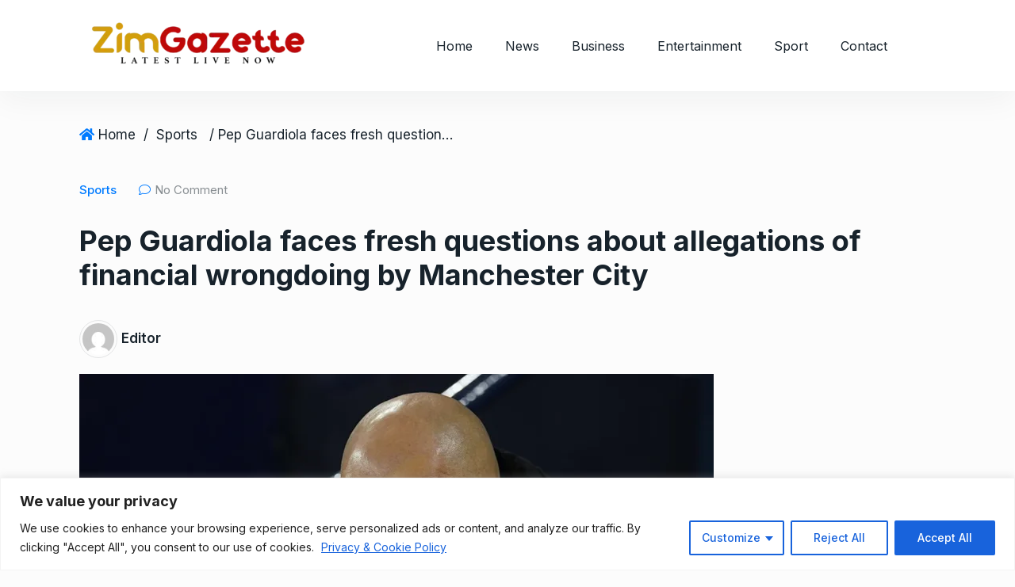

--- FILE ---
content_type: text/html; charset=UTF-8
request_url: https://zimgazette.com/pep-guardiola-faces-fresh-questions-about-allegations-of-financial-wrongdoing-by-manchester-city/
body_size: 36378
content:
<!doctype html>
<html dir="ltr" lang="en-GB" prefix="og: https://ogp.me/ns#">
<head>

	<meta charset="UTF-8">
	<meta name="viewport" content="width=device-width, initial-scale=1">
	<link rel="profile" href="https://gmpg.org/xfn/11">

	<title>Pep Guardiola faces fresh questions about allegations.</title>

		<!-- All in One SEO 4.9.3 - aioseo.com -->
	<meta name="description" content="After Everton was hit with a Premier League record 10-point deduction last week, attention has turned to Manchester City and years of financial wrongdoing." />
	<meta name="robots" content="max-image-preview:large" />
	<meta name="author" content="Editor"/>
	<link rel="canonical" href="https://zimgazette.com/pep-guardiola-faces-fresh-questions-about-allegations-of-financial-wrongdoing-by-manchester-city/" />
	<meta name="generator" content="All in One SEO (AIOSEO) 4.9.3" />
		<meta property="og:locale" content="en_GB" />
		<meta property="og:site_name" content="- Latest Zimbabwe, Africa and World News" />
		<meta property="og:type" content="article" />
		<meta property="og:title" content="Pep Guardiola faces fresh questions about allegations." />
		<meta property="og:description" content="After Everton was hit with a Premier League record 10-point deduction last week, attention has turned to Manchester City and years of financial wrongdoing." />
		<meta property="og:url" content="https://zimgazette.com/pep-guardiola-faces-fresh-questions-about-allegations-of-financial-wrongdoing-by-manchester-city/" />
		<meta property="og:image" content="https://zimgazette.com/wp-content/uploads/2023/10/Zim-Gazette-thumbnail.jpeg" />
		<meta property="og:image:secure_url" content="https://zimgazette.com/wp-content/uploads/2023/10/Zim-Gazette-thumbnail.jpeg" />
		<meta property="og:image:width" content="1600" />
		<meta property="og:image:height" content="1600" />
		<meta property="article:published_time" content="2023-11-25T08:03:34+00:00" />
		<meta property="article:modified_time" content="2023-11-25T08:05:40+00:00" />
		<meta property="article:publisher" content="https://www.facebook.com/zimbabwenewsnow" />
		<meta name="twitter:card" content="summary_large_image" />
		<meta name="twitter:site" content="@ZimGazette" />
		<meta name="twitter:title" content="Pep Guardiola faces fresh questions about allegations." />
		<meta name="twitter:description" content="After Everton was hit with a Premier League record 10-point deduction last week, attention has turned to Manchester City and years of financial wrongdoing." />
		<meta name="twitter:creator" content="@ZimGazette" />
		<meta name="twitter:image" content="https://zimgazette.com/wp-content/uploads/2023/10/Zim-Gazette-thumbnail.jpeg" />
		<script type="application/ld+json" class="aioseo-schema">
			{"@context":"https:\/\/schema.org","@graph":[{"@type":"BlogPosting","@id":"https:\/\/zimgazette.com\/pep-guardiola-faces-fresh-questions-about-allegations-of-financial-wrongdoing-by-manchester-city\/#blogposting","name":"Pep Guardiola faces fresh questions about allegations.","headline":"Pep Guardiola faces fresh questions about allegations of financial wrongdoing by Manchester City","author":{"@id":"https:\/\/zimgazette.com\/author\/gtnyambabvugmail-com\/#author"},"publisher":{"@id":"https:\/\/zimgazette.com\/#organization"},"image":{"@type":"ImageObject","url":"https:\/\/zimgazette.com\/wp-content\/uploads\/2023\/11\/Manchester-Citys-head-coach-Pep-Guardiola.png","width":800,"height":533,"caption":"Manchester City\u2019s head coach Pep Guardiola"},"datePublished":"2023-11-25T08:03:34+00:00","dateModified":"2023-11-25T08:05:40+00:00","inLanguage":"en-GB","mainEntityOfPage":{"@id":"https:\/\/zimgazette.com\/pep-guardiola-faces-fresh-questions-about-allegations-of-financial-wrongdoing-by-manchester-city\/#webpage"},"isPartOf":{"@id":"https:\/\/zimgazette.com\/pep-guardiola-faces-fresh-questions-about-allegations-of-financial-wrongdoing-by-manchester-city\/#webpage"},"articleSection":"Sports"},{"@type":"BreadcrumbList","@id":"https:\/\/zimgazette.com\/pep-guardiola-faces-fresh-questions-about-allegations-of-financial-wrongdoing-by-manchester-city\/#breadcrumblist","itemListElement":[{"@type":"ListItem","@id":"https:\/\/zimgazette.com#listItem","position":1,"name":"Home","item":"https:\/\/zimgazette.com","nextItem":{"@type":"ListItem","@id":"https:\/\/zimgazette.com\/category\/news\/#listItem","name":"News"}},{"@type":"ListItem","@id":"https:\/\/zimgazette.com\/category\/news\/#listItem","position":2,"name":"News","item":"https:\/\/zimgazette.com\/category\/news\/","nextItem":{"@type":"ListItem","@id":"https:\/\/zimgazette.com\/category\/news\/sports\/#listItem","name":"Sports"},"previousItem":{"@type":"ListItem","@id":"https:\/\/zimgazette.com#listItem","name":"Home"}},{"@type":"ListItem","@id":"https:\/\/zimgazette.com\/category\/news\/sports\/#listItem","position":3,"name":"Sports","item":"https:\/\/zimgazette.com\/category\/news\/sports\/","nextItem":{"@type":"ListItem","@id":"https:\/\/zimgazette.com\/pep-guardiola-faces-fresh-questions-about-allegations-of-financial-wrongdoing-by-manchester-city\/#listItem","name":"Pep Guardiola faces fresh questions about allegations of financial wrongdoing by Manchester City"},"previousItem":{"@type":"ListItem","@id":"https:\/\/zimgazette.com\/category\/news\/#listItem","name":"News"}},{"@type":"ListItem","@id":"https:\/\/zimgazette.com\/pep-guardiola-faces-fresh-questions-about-allegations-of-financial-wrongdoing-by-manchester-city\/#listItem","position":4,"name":"Pep Guardiola faces fresh questions about allegations of financial wrongdoing by Manchester City","previousItem":{"@type":"ListItem","@id":"https:\/\/zimgazette.com\/category\/news\/sports\/#listItem","name":"Sports"}}]},{"@type":"Organization","@id":"https:\/\/zimgazette.com\/#organization","name":"ZimGazette","description":"Latest Zimbabwe, Africa and World News","url":"https:\/\/zimgazette.com\/","telephone":"+447944912132","logo":{"@type":"ImageObject","url":"https:\/\/zimgazette.com\/wp-content\/uploads\/2023\/03\/zimgazette-logo-copy.png","@id":"https:\/\/zimgazette.com\/pep-guardiola-faces-fresh-questions-about-allegations-of-financial-wrongdoing-by-manchester-city\/#organizationLogo","width":1748,"height":709},"image":{"@id":"https:\/\/zimgazette.com\/pep-guardiola-faces-fresh-questions-about-allegations-of-financial-wrongdoing-by-manchester-city\/#organizationLogo"},"sameAs":["https:\/\/www.facebook.com\/zimbabwenewsnow","https:\/\/twitter.com\/ZimGazette"]},{"@type":"Person","@id":"https:\/\/zimgazette.com\/author\/gtnyambabvugmail-com\/#author","url":"https:\/\/zimgazette.com\/author\/gtnyambabvugmail-com\/","name":"Editor","image":{"@type":"ImageObject","@id":"https:\/\/zimgazette.com\/pep-guardiola-faces-fresh-questions-about-allegations-of-financial-wrongdoing-by-manchester-city\/#authorImage","url":"https:\/\/secure.gravatar.com\/avatar\/1f311d5e10effac09dee49976c68936add2a9c17afe24a469c8728652d751524?s=96&d=mm&r=g","width":96,"height":96,"caption":"Editor"}},{"@type":"WebPage","@id":"https:\/\/zimgazette.com\/pep-guardiola-faces-fresh-questions-about-allegations-of-financial-wrongdoing-by-manchester-city\/#webpage","url":"https:\/\/zimgazette.com\/pep-guardiola-faces-fresh-questions-about-allegations-of-financial-wrongdoing-by-manchester-city\/","name":"Pep Guardiola faces fresh questions about allegations.","description":"After Everton was hit with a Premier League record 10-point deduction last week, attention has turned to Manchester City and years of financial wrongdoing.","inLanguage":"en-GB","isPartOf":{"@id":"https:\/\/zimgazette.com\/#website"},"breadcrumb":{"@id":"https:\/\/zimgazette.com\/pep-guardiola-faces-fresh-questions-about-allegations-of-financial-wrongdoing-by-manchester-city\/#breadcrumblist"},"author":{"@id":"https:\/\/zimgazette.com\/author\/gtnyambabvugmail-com\/#author"},"creator":{"@id":"https:\/\/zimgazette.com\/author\/gtnyambabvugmail-com\/#author"},"image":{"@type":"ImageObject","url":"https:\/\/zimgazette.com\/wp-content\/uploads\/2023\/11\/Manchester-Citys-head-coach-Pep-Guardiola.png","@id":"https:\/\/zimgazette.com\/pep-guardiola-faces-fresh-questions-about-allegations-of-financial-wrongdoing-by-manchester-city\/#mainImage","width":800,"height":533,"caption":"Manchester City\u2019s head coach Pep Guardiola"},"primaryImageOfPage":{"@id":"https:\/\/zimgazette.com\/pep-guardiola-faces-fresh-questions-about-allegations-of-financial-wrongdoing-by-manchester-city\/#mainImage"},"datePublished":"2023-11-25T08:03:34+00:00","dateModified":"2023-11-25T08:05:40+00:00"},{"@type":"WebSite","@id":"https:\/\/zimgazette.com\/#website","url":"https:\/\/zimgazette.com\/","name":"ZimGazette","description":"Latest Zimbabwe, Africa and World News","inLanguage":"en-GB","publisher":{"@id":"https:\/\/zimgazette.com\/#organization"}}]}
		</script>
		<!-- All in One SEO -->


<!-- Open Graph Meta Tags generated by MashShare 4.0.47 - https://mashshare.net -->
<meta property="og:type" content="article" /> 
<meta property="og:title" content="Pep Guardiola faces fresh questions about allegations of financial wrongdoing by Manchester City" />
<meta property="og:description" content="By Associated Press        MANCHESTER: After Everton was hit with a Premier League record 10-point deduction last week, attention has turned to Manchester City and accusations of years of financial wrongdoing.    Ahead of Saturday’s match against Liverpool, City" />
<meta property="og:image" content="https://zimgazette.com/wp-content/uploads/2023/11/Manchester-Citys-head-coach-Pep-Guardiola.png" />
<meta property="og:url" content="https://zimgazette.com/pep-guardiola-faces-fresh-questions-about-allegations-of-financial-wrongdoing-by-manchester-city/" />
<meta property="og:site_name" content="" />
<meta property="article:published_time" content="2023-11-25T08:03:34+00:00" />
<meta property="article:modified_time" content="2023-11-25T08:05:40+00:00" />
<meta property="og:updated_time" content="2023-11-25T08:05:40+00:00" />
<!-- Open Graph Meta Tags generated by MashShare 4.0.47 - https://www.mashshare.net -->
<!-- Twitter Card generated by MashShare 4.0.47 - https://www.mashshare.net -->
<meta property="og:image:width" content="800" />
<meta property="og:image:height" content="533" />
<meta name="twitter:card" content="summary_large_image">
<meta name="twitter:title" content="Pep Guardiola faces fresh questions about allegations of financial wrongdoing by Manchester City">
<meta name="twitter:description" content="By Associated Press        MANCHESTER: After Everton was hit with a Premier League record 10-point deduction last week, attention has turned to Manchester City and accusations of years of financial wrongdoing.    Ahead of Saturday’s match against Liverpool, City">
<meta name="twitter:image" content="https://zimgazette.com/wp-content/uploads/2023/11/Manchester-Citys-head-coach-Pep-Guardiola.png">
<!-- Twitter Card generated by MashShare 4.0.47 - https://www.mashshare.net -->

<link rel='dns-prefetch' href='//www.googletagmanager.com' />
<link rel='dns-prefetch' href='//fonts.googleapis.com' />
<link rel="alternate" type="application/rss+xml" title=" &raquo; Feed" href="https://zimgazette.com/feed/" />
<link rel="alternate" type="application/rss+xml" title=" &raquo; Comments Feed" href="https://zimgazette.com/comments/feed/" />
<link rel="alternate" title="oEmbed (JSON)" type="application/json+oembed" href="https://zimgazette.com/wp-json/oembed/1.0/embed?url=https%3A%2F%2Fzimgazette.com%2Fpep-guardiola-faces-fresh-questions-about-allegations-of-financial-wrongdoing-by-manchester-city%2F" />
<link rel="alternate" title="oEmbed (XML)" type="text/xml+oembed" href="https://zimgazette.com/wp-json/oembed/1.0/embed?url=https%3A%2F%2Fzimgazette.com%2Fpep-guardiola-faces-fresh-questions-about-allegations-of-financial-wrongdoing-by-manchester-city%2F&#038;format=xml" />
<meta property="og:title" content="Pep Guardiola faces fresh questions about allegations of financial wrongdoing by Manchester City"/><meta property="og:type" content="article"/><meta property="og:url" content="https://zimgazette.com/pep-guardiola-faces-fresh-questions-about-allegations-of-financial-wrongdoing-by-manchester-city/"/><meta property="og:site_name" content=""/><meta property="og:image" content="https://zimgazette.com/wp-content/uploads/2023/11/Manchester-Citys-head-coach-Pep-Guardiola-300x200.png"/><meta name="description" content="By Associated Press MANCHESTER: After Everton was hit with a Premier League record 10-point deduction last week, attention"><link rel="apple-touch-icon" href="https://zimgazette.com/wp-content/uploads/2023/11/Manchester-Citys-head-coach-Pep-Guardiola-300x200.png"><meta property="og:image" content="https://zimgazette.com/wp-content/uploads/2023/11/Manchester-Citys-head-coach-Pep-Guardiola.png" /><meta name="description" content="By Associated Press MANCHESTER: After Everton was hit with a Premier League record 10-point deduction last week, attention"><link rel="apple-touch-icon" href="https://zimgazette.com/wp-content/uploads/2023/11/Manchester-Citys-head-coach-Pep-Guardiola.png">		<!-- This site uses the Google Analytics by MonsterInsights plugin v9.11.1 - Using Analytics tracking - https://www.monsterinsights.com/ -->
							<script src="//www.googletagmanager.com/gtag/js?id=G-DRVW1SVP66"  data-cfasync="false" data-wpfc-render="false" type="text/javascript" async></script>
			<script data-cfasync="false" data-wpfc-render="false" type="text/javascript">
				var mi_version = '9.11.1';
				var mi_track_user = true;
				var mi_no_track_reason = '';
								var MonsterInsightsDefaultLocations = {"page_location":"https:\/\/zimgazette.com\/pep-guardiola-faces-fresh-questions-about-allegations-of-financial-wrongdoing-by-manchester-city\/"};
								if ( typeof MonsterInsightsPrivacyGuardFilter === 'function' ) {
					var MonsterInsightsLocations = (typeof MonsterInsightsExcludeQuery === 'object') ? MonsterInsightsPrivacyGuardFilter( MonsterInsightsExcludeQuery ) : MonsterInsightsPrivacyGuardFilter( MonsterInsightsDefaultLocations );
				} else {
					var MonsterInsightsLocations = (typeof MonsterInsightsExcludeQuery === 'object') ? MonsterInsightsExcludeQuery : MonsterInsightsDefaultLocations;
				}

								var disableStrs = [
										'ga-disable-G-DRVW1SVP66',
									];

				/* Function to detect opted out users */
				function __gtagTrackerIsOptedOut() {
					for (var index = 0; index < disableStrs.length; index++) {
						if (document.cookie.indexOf(disableStrs[index] + '=true') > -1) {
							return true;
						}
					}

					return false;
				}

				/* Disable tracking if the opt-out cookie exists. */
				if (__gtagTrackerIsOptedOut()) {
					for (var index = 0; index < disableStrs.length; index++) {
						window[disableStrs[index]] = true;
					}
				}

				/* Opt-out function */
				function __gtagTrackerOptout() {
					for (var index = 0; index < disableStrs.length; index++) {
						document.cookie = disableStrs[index] + '=true; expires=Thu, 31 Dec 2099 23:59:59 UTC; path=/';
						window[disableStrs[index]] = true;
					}
				}

				if ('undefined' === typeof gaOptout) {
					function gaOptout() {
						__gtagTrackerOptout();
					}
				}
								window.dataLayer = window.dataLayer || [];

				window.MonsterInsightsDualTracker = {
					helpers: {},
					trackers: {},
				};
				if (mi_track_user) {
					function __gtagDataLayer() {
						dataLayer.push(arguments);
					}

					function __gtagTracker(type, name, parameters) {
						if (!parameters) {
							parameters = {};
						}

						if (parameters.send_to) {
							__gtagDataLayer.apply(null, arguments);
							return;
						}

						if (type === 'event') {
														parameters.send_to = monsterinsights_frontend.v4_id;
							var hookName = name;
							if (typeof parameters['event_category'] !== 'undefined') {
								hookName = parameters['event_category'] + ':' + name;
							}

							if (typeof MonsterInsightsDualTracker.trackers[hookName] !== 'undefined') {
								MonsterInsightsDualTracker.trackers[hookName](parameters);
							} else {
								__gtagDataLayer('event', name, parameters);
							}
							
						} else {
							__gtagDataLayer.apply(null, arguments);
						}
					}

					__gtagTracker('js', new Date());
					__gtagTracker('set', {
						'developer_id.dZGIzZG': true,
											});
					if ( MonsterInsightsLocations.page_location ) {
						__gtagTracker('set', MonsterInsightsLocations);
					}
										__gtagTracker('config', 'G-DRVW1SVP66', {"forceSSL":"true","link_attribution":"true"} );
										window.gtag = __gtagTracker;										(function () {
						/* https://developers.google.com/analytics/devguides/collection/analyticsjs/ */
						/* ga and __gaTracker compatibility shim. */
						var noopfn = function () {
							return null;
						};
						var newtracker = function () {
							return new Tracker();
						};
						var Tracker = function () {
							return null;
						};
						var p = Tracker.prototype;
						p.get = noopfn;
						p.set = noopfn;
						p.send = function () {
							var args = Array.prototype.slice.call(arguments);
							args.unshift('send');
							__gaTracker.apply(null, args);
						};
						var __gaTracker = function () {
							var len = arguments.length;
							if (len === 0) {
								return;
							}
							var f = arguments[len - 1];
							if (typeof f !== 'object' || f === null || typeof f.hitCallback !== 'function') {
								if ('send' === arguments[0]) {
									var hitConverted, hitObject = false, action;
									if ('event' === arguments[1]) {
										if ('undefined' !== typeof arguments[3]) {
											hitObject = {
												'eventAction': arguments[3],
												'eventCategory': arguments[2],
												'eventLabel': arguments[4],
												'value': arguments[5] ? arguments[5] : 1,
											}
										}
									}
									if ('pageview' === arguments[1]) {
										if ('undefined' !== typeof arguments[2]) {
											hitObject = {
												'eventAction': 'page_view',
												'page_path': arguments[2],
											}
										}
									}
									if (typeof arguments[2] === 'object') {
										hitObject = arguments[2];
									}
									if (typeof arguments[5] === 'object') {
										Object.assign(hitObject, arguments[5]);
									}
									if ('undefined' !== typeof arguments[1].hitType) {
										hitObject = arguments[1];
										if ('pageview' === hitObject.hitType) {
											hitObject.eventAction = 'page_view';
										}
									}
									if (hitObject) {
										action = 'timing' === arguments[1].hitType ? 'timing_complete' : hitObject.eventAction;
										hitConverted = mapArgs(hitObject);
										__gtagTracker('event', action, hitConverted);
									}
								}
								return;
							}

							function mapArgs(args) {
								var arg, hit = {};
								var gaMap = {
									'eventCategory': 'event_category',
									'eventAction': 'event_action',
									'eventLabel': 'event_label',
									'eventValue': 'event_value',
									'nonInteraction': 'non_interaction',
									'timingCategory': 'event_category',
									'timingVar': 'name',
									'timingValue': 'value',
									'timingLabel': 'event_label',
									'page': 'page_path',
									'location': 'page_location',
									'title': 'page_title',
									'referrer' : 'page_referrer',
								};
								for (arg in args) {
																		if (!(!args.hasOwnProperty(arg) || !gaMap.hasOwnProperty(arg))) {
										hit[gaMap[arg]] = args[arg];
									} else {
										hit[arg] = args[arg];
									}
								}
								return hit;
							}

							try {
								f.hitCallback();
							} catch (ex) {
							}
						};
						__gaTracker.create = newtracker;
						__gaTracker.getByName = newtracker;
						__gaTracker.getAll = function () {
							return [];
						};
						__gaTracker.remove = noopfn;
						__gaTracker.loaded = true;
						window['__gaTracker'] = __gaTracker;
					})();
									} else {
										console.log("");
					(function () {
						function __gtagTracker() {
							return null;
						}

						window['__gtagTracker'] = __gtagTracker;
						window['gtag'] = __gtagTracker;
					})();
									}
			</script>
							<!-- / Google Analytics by MonsterInsights -->
		<style id='wp-img-auto-sizes-contain-inline-css' type='text/css'>
img:is([sizes=auto i],[sizes^="auto," i]){contain-intrinsic-size:3000px 1500px}
/*# sourceURL=wp-img-auto-sizes-contain-inline-css */
</style>

<style id='wp-emoji-styles-inline-css' type='text/css'>

	img.wp-smiley, img.emoji {
		display: inline !important;
		border: none !important;
		box-shadow: none !important;
		height: 1em !important;
		width: 1em !important;
		margin: 0 0.07em !important;
		vertical-align: -0.1em !important;
		background: none !important;
		padding: 0 !important;
	}
/*# sourceURL=wp-emoji-styles-inline-css */
</style>
<link rel='stylesheet' id='wp-block-library-css' href='https://zimgazette.com/wp-includes/css/dist/block-library/style.min.css?ver=6.9' type='text/css' media='all' />
<style id='classic-theme-styles-inline-css' type='text/css'>
/*! This file is auto-generated */
.wp-block-button__link{color:#fff;background-color:#32373c;border-radius:9999px;box-shadow:none;text-decoration:none;padding:calc(.667em + 2px) calc(1.333em + 2px);font-size:1.125em}.wp-block-file__button{background:#32373c;color:#fff;text-decoration:none}
/*# sourceURL=/wp-includes/css/classic-themes.min.css */
</style>
<link rel='stylesheet' id='aioseo/css/src/vue/standalone/blocks/table-of-contents/global.scss-css' href='https://zimgazette.com/wp-content/plugins/all-in-one-seo-pack/dist/Lite/assets/css/table-of-contents/global.e90f6d47.css?ver=4.9.3' type='text/css' media='all' />
<link rel='stylesheet' id='qs-dark-mode-swicther-button-style-css' href='https://zimgazette.com/wp-content/plugins/qs-dark-mode/block/build/blocks/block-1/style-index.css?ver=1.0' type='text/css' media='all' />
<style id='global-styles-inline-css' type='text/css'>
:root{--wp--preset--aspect-ratio--square: 1;--wp--preset--aspect-ratio--4-3: 4/3;--wp--preset--aspect-ratio--3-4: 3/4;--wp--preset--aspect-ratio--3-2: 3/2;--wp--preset--aspect-ratio--2-3: 2/3;--wp--preset--aspect-ratio--16-9: 16/9;--wp--preset--aspect-ratio--9-16: 9/16;--wp--preset--color--black: #000000;--wp--preset--color--cyan-bluish-gray: #abb8c3;--wp--preset--color--white: #ffffff;--wp--preset--color--pale-pink: #f78da7;--wp--preset--color--vivid-red: #cf2e2e;--wp--preset--color--luminous-vivid-orange: #ff6900;--wp--preset--color--luminous-vivid-amber: #fcb900;--wp--preset--color--light-green-cyan: #7bdcb5;--wp--preset--color--vivid-green-cyan: #00d084;--wp--preset--color--pale-cyan-blue: #8ed1fc;--wp--preset--color--vivid-cyan-blue: #0693e3;--wp--preset--color--vivid-purple: #9b51e0;--wp--preset--gradient--vivid-cyan-blue-to-vivid-purple: linear-gradient(135deg,rgb(6,147,227) 0%,rgb(155,81,224) 100%);--wp--preset--gradient--light-green-cyan-to-vivid-green-cyan: linear-gradient(135deg,rgb(122,220,180) 0%,rgb(0,208,130) 100%);--wp--preset--gradient--luminous-vivid-amber-to-luminous-vivid-orange: linear-gradient(135deg,rgb(252,185,0) 0%,rgb(255,105,0) 100%);--wp--preset--gradient--luminous-vivid-orange-to-vivid-red: linear-gradient(135deg,rgb(255,105,0) 0%,rgb(207,46,46) 100%);--wp--preset--gradient--very-light-gray-to-cyan-bluish-gray: linear-gradient(135deg,rgb(238,238,238) 0%,rgb(169,184,195) 100%);--wp--preset--gradient--cool-to-warm-spectrum: linear-gradient(135deg,rgb(74,234,220) 0%,rgb(151,120,209) 20%,rgb(207,42,186) 40%,rgb(238,44,130) 60%,rgb(251,105,98) 80%,rgb(254,248,76) 100%);--wp--preset--gradient--blush-light-purple: linear-gradient(135deg,rgb(255,206,236) 0%,rgb(152,150,240) 100%);--wp--preset--gradient--blush-bordeaux: linear-gradient(135deg,rgb(254,205,165) 0%,rgb(254,45,45) 50%,rgb(107,0,62) 100%);--wp--preset--gradient--luminous-dusk: linear-gradient(135deg,rgb(255,203,112) 0%,rgb(199,81,192) 50%,rgb(65,88,208) 100%);--wp--preset--gradient--pale-ocean: linear-gradient(135deg,rgb(255,245,203) 0%,rgb(182,227,212) 50%,rgb(51,167,181) 100%);--wp--preset--gradient--electric-grass: linear-gradient(135deg,rgb(202,248,128) 0%,rgb(113,206,126) 100%);--wp--preset--gradient--midnight: linear-gradient(135deg,rgb(2,3,129) 0%,rgb(40,116,252) 100%);--wp--preset--font-size--small: 13px;--wp--preset--font-size--medium: 20px;--wp--preset--font-size--large: 36px;--wp--preset--font-size--x-large: 42px;--wp--preset--spacing--20: 0.44rem;--wp--preset--spacing--30: 0.67rem;--wp--preset--spacing--40: 1rem;--wp--preset--spacing--50: 1.5rem;--wp--preset--spacing--60: 2.25rem;--wp--preset--spacing--70: 3.38rem;--wp--preset--spacing--80: 5.06rem;--wp--preset--shadow--natural: 6px 6px 9px rgba(0, 0, 0, 0.2);--wp--preset--shadow--deep: 12px 12px 50px rgba(0, 0, 0, 0.4);--wp--preset--shadow--sharp: 6px 6px 0px rgba(0, 0, 0, 0.2);--wp--preset--shadow--outlined: 6px 6px 0px -3px rgb(255, 255, 255), 6px 6px rgb(0, 0, 0);--wp--preset--shadow--crisp: 6px 6px 0px rgb(0, 0, 0);}:where(.is-layout-flex){gap: 0.5em;}:where(.is-layout-grid){gap: 0.5em;}body .is-layout-flex{display: flex;}.is-layout-flex{flex-wrap: wrap;align-items: center;}.is-layout-flex > :is(*, div){margin: 0;}body .is-layout-grid{display: grid;}.is-layout-grid > :is(*, div){margin: 0;}:where(.wp-block-columns.is-layout-flex){gap: 2em;}:where(.wp-block-columns.is-layout-grid){gap: 2em;}:where(.wp-block-post-template.is-layout-flex){gap: 1.25em;}:where(.wp-block-post-template.is-layout-grid){gap: 1.25em;}.has-black-color{color: var(--wp--preset--color--black) !important;}.has-cyan-bluish-gray-color{color: var(--wp--preset--color--cyan-bluish-gray) !important;}.has-white-color{color: var(--wp--preset--color--white) !important;}.has-pale-pink-color{color: var(--wp--preset--color--pale-pink) !important;}.has-vivid-red-color{color: var(--wp--preset--color--vivid-red) !important;}.has-luminous-vivid-orange-color{color: var(--wp--preset--color--luminous-vivid-orange) !important;}.has-luminous-vivid-amber-color{color: var(--wp--preset--color--luminous-vivid-amber) !important;}.has-light-green-cyan-color{color: var(--wp--preset--color--light-green-cyan) !important;}.has-vivid-green-cyan-color{color: var(--wp--preset--color--vivid-green-cyan) !important;}.has-pale-cyan-blue-color{color: var(--wp--preset--color--pale-cyan-blue) !important;}.has-vivid-cyan-blue-color{color: var(--wp--preset--color--vivid-cyan-blue) !important;}.has-vivid-purple-color{color: var(--wp--preset--color--vivid-purple) !important;}.has-black-background-color{background-color: var(--wp--preset--color--black) !important;}.has-cyan-bluish-gray-background-color{background-color: var(--wp--preset--color--cyan-bluish-gray) !important;}.has-white-background-color{background-color: var(--wp--preset--color--white) !important;}.has-pale-pink-background-color{background-color: var(--wp--preset--color--pale-pink) !important;}.has-vivid-red-background-color{background-color: var(--wp--preset--color--vivid-red) !important;}.has-luminous-vivid-orange-background-color{background-color: var(--wp--preset--color--luminous-vivid-orange) !important;}.has-luminous-vivid-amber-background-color{background-color: var(--wp--preset--color--luminous-vivid-amber) !important;}.has-light-green-cyan-background-color{background-color: var(--wp--preset--color--light-green-cyan) !important;}.has-vivid-green-cyan-background-color{background-color: var(--wp--preset--color--vivid-green-cyan) !important;}.has-pale-cyan-blue-background-color{background-color: var(--wp--preset--color--pale-cyan-blue) !important;}.has-vivid-cyan-blue-background-color{background-color: var(--wp--preset--color--vivid-cyan-blue) !important;}.has-vivid-purple-background-color{background-color: var(--wp--preset--color--vivid-purple) !important;}.has-black-border-color{border-color: var(--wp--preset--color--black) !important;}.has-cyan-bluish-gray-border-color{border-color: var(--wp--preset--color--cyan-bluish-gray) !important;}.has-white-border-color{border-color: var(--wp--preset--color--white) !important;}.has-pale-pink-border-color{border-color: var(--wp--preset--color--pale-pink) !important;}.has-vivid-red-border-color{border-color: var(--wp--preset--color--vivid-red) !important;}.has-luminous-vivid-orange-border-color{border-color: var(--wp--preset--color--luminous-vivid-orange) !important;}.has-luminous-vivid-amber-border-color{border-color: var(--wp--preset--color--luminous-vivid-amber) !important;}.has-light-green-cyan-border-color{border-color: var(--wp--preset--color--light-green-cyan) !important;}.has-vivid-green-cyan-border-color{border-color: var(--wp--preset--color--vivid-green-cyan) !important;}.has-pale-cyan-blue-border-color{border-color: var(--wp--preset--color--pale-cyan-blue) !important;}.has-vivid-cyan-blue-border-color{border-color: var(--wp--preset--color--vivid-cyan-blue) !important;}.has-vivid-purple-border-color{border-color: var(--wp--preset--color--vivid-purple) !important;}.has-vivid-cyan-blue-to-vivid-purple-gradient-background{background: var(--wp--preset--gradient--vivid-cyan-blue-to-vivid-purple) !important;}.has-light-green-cyan-to-vivid-green-cyan-gradient-background{background: var(--wp--preset--gradient--light-green-cyan-to-vivid-green-cyan) !important;}.has-luminous-vivid-amber-to-luminous-vivid-orange-gradient-background{background: var(--wp--preset--gradient--luminous-vivid-amber-to-luminous-vivid-orange) !important;}.has-luminous-vivid-orange-to-vivid-red-gradient-background{background: var(--wp--preset--gradient--luminous-vivid-orange-to-vivid-red) !important;}.has-very-light-gray-to-cyan-bluish-gray-gradient-background{background: var(--wp--preset--gradient--very-light-gray-to-cyan-bluish-gray) !important;}.has-cool-to-warm-spectrum-gradient-background{background: var(--wp--preset--gradient--cool-to-warm-spectrum) !important;}.has-blush-light-purple-gradient-background{background: var(--wp--preset--gradient--blush-light-purple) !important;}.has-blush-bordeaux-gradient-background{background: var(--wp--preset--gradient--blush-bordeaux) !important;}.has-luminous-dusk-gradient-background{background: var(--wp--preset--gradient--luminous-dusk) !important;}.has-pale-ocean-gradient-background{background: var(--wp--preset--gradient--pale-ocean) !important;}.has-electric-grass-gradient-background{background: var(--wp--preset--gradient--electric-grass) !important;}.has-midnight-gradient-background{background: var(--wp--preset--gradient--midnight) !important;}.has-small-font-size{font-size: var(--wp--preset--font-size--small) !important;}.has-medium-font-size{font-size: var(--wp--preset--font-size--medium) !important;}.has-large-font-size{font-size: var(--wp--preset--font-size--large) !important;}.has-x-large-font-size{font-size: var(--wp--preset--font-size--x-large) !important;}
:where(.wp-block-post-template.is-layout-flex){gap: 1.25em;}:where(.wp-block-post-template.is-layout-grid){gap: 1.25em;}
:where(.wp-block-term-template.is-layout-flex){gap: 1.25em;}:where(.wp-block-term-template.is-layout-grid){gap: 1.25em;}
:where(.wp-block-columns.is-layout-flex){gap: 2em;}:where(.wp-block-columns.is-layout-grid){gap: 2em;}
:root :where(.wp-block-pullquote){font-size: 1.5em;line-height: 1.6;}
/*# sourceURL=global-styles-inline-css */
</style>
<link rel='stylesheet' id='contact-form-7-css' href='https://zimgazette.com/wp-content/plugins/contact-form-7/includes/css/styles.css?ver=6.1.4' type='text/css' media='all' />
<link rel='stylesheet' id='custom-site-logo-css' href='https://zimgazette.com/wp-content/plugins/custom-site-logo/public/css/custom-site-logo-public.css?ver=1.0.0' type='text/css' media='all' />
<link rel='stylesheet' id='csl_front_hover_css-css' href='https://zimgazette.com/wp-content/plugins/custom-site-logo/public/css/hover-css/hover-min.css?ver=1.0' type='text/css' media='all' />
<link rel='stylesheet' id='mashsb-styles-css' href='https://zimgazette.com/wp-content/plugins/mashsharer/assets/css/mashsb.min.css?ver=4.0.47' type='text/css' media='all' />
<style id='mashsb-styles-inline-css' type='text/css'>
.mashsb-count {color:#cccccc;}@media only screen and (min-width:568px){.mashsb-buttons a {min-width: 177px;}}
/*# sourceURL=mashsb-styles-inline-css */
</style>
<link rel='stylesheet' id='SFSImainCss-css' href='https://zimgazette.com/wp-content/plugins/ultimate-social-media-icons/css/sfsi-style.css?ver=2.9.6' type='text/css' media='all' />
<style id='woocommerce-inline-inline-css' type='text/css'>
.woocommerce form .form-row .required { visibility: visible; }
/*# sourceURL=woocommerce-inline-inline-css */
</style>
<link rel='stylesheet' id='element-ready-widgets-css' href='https://zimgazette.com/wp-content/plugins/element-ready-lite/assets/css/widgets.min.css?ver=1769386398' type='text/css' media='all' />
<link rel='stylesheet' id='hostinger-reach-subscription-block-css' href='https://zimgazette.com/wp-content/plugins/hostinger-reach/frontend/dist/blocks/subscription.css?ver=1768972162' type='text/css' media='all' />
<link rel='stylesheet' id='newsprk-fonts-css' href='https://fonts.googleapis.com/css?family=Inter%3A300%2C400%2C500%2C600%2C700%2C800&#038;ver=4.2' type='text/css' media='all' />
<link rel='stylesheet' id='bootstrap-css' href='https://zimgazette.com/wp-content/themes/newsprk/assets/css/plugins/bootstrap.min.css?ver=4.2' type='text/css' media='all' />
<link rel='stylesheet' id='animate-css' href='https://zimgazette.com/wp-content/themes/newsprk/assets/css/plugins/animate.min.css?ver=4.2' type='text/css' media='all' />
<link rel='stylesheet' id='fontawesome-css' href='https://zimgazette.com/wp-content/themes/newsprk/assets/css/plugins/fontawesome.css?ver=4.2' type='text/css' media='all' />
<link rel='stylesheet' id='owl-carousel-css' href='https://zimgazette.com/wp-content/plugins/element-ready-lite/assets/css/owl.carousel.css?ver=6.9' type='text/css' media='all' />
<link rel='stylesheet' id='modal-video-css' href='https://zimgazette.com/wp-content/plugins/element-ready-lite/assets/css/modal-video.min.css?ver=6.9' type='text/css' media='all' />
<link rel='stylesheet' id='nice-select-css' href='https://zimgazette.com/wp-content/plugins/element-ready-lite/assets/css/nice-select.css?ver=6.9' type='text/css' media='all' />
<link rel='stylesheet' id='stellarnav-css' href='https://zimgazette.com/wp-content/themes/newsprk/assets/css/plugins/stellarnav.css?ver=4.2' type='text/css' media='all' />
<link rel='stylesheet' id='slick-css' href='https://zimgazette.com/wp-content/plugins/element-ready-lite/assets/css/slick.min.css?ver=6.9' type='text/css' media='all' />
<link rel='stylesheet' id='newsprk-blog-css' href='https://zimgazette.com/wp-content/themes/newsprk/assets/css/blog.min.css?ver=4.2' type='text/css' media='all' />
<link rel='stylesheet' id='newsprk-master-css' href='https://zimgazette.com/wp-content/themes/newsprk/assets/css/master.min.css?ver=4.2' type='text/css' media='all' />
<link rel='stylesheet' id='newsprk-elementor-widget-css' href='https://zimgazette.com/wp-content/themes/newsprk/assets/css/elementor-widget.min.css?ver=4.2' type='text/css' media='all' />
<style id='newsprk-elementor-widget-inline-css' type='text/css'>

	  	   body{
				  background:#FCFCFC;
			   } 
			
				body{
					
				} 
			
			h1,h2{
				
				} 
		   
				h3{ 
					 
				}
			
				h4,h5{ 
					 
				}
			
			.footer {
				background: #17222B;
			}
		
/*# sourceURL=newsprk-elementor-widget-inline-css */
</style>
<link rel='stylesheet' id='newsprk-woocommerce-style-css' href='https://zimgazette.com/wp-content/themes/newsprk/woocommerce/assets/woocommerce.css?ver=6.9' type='text/css' media='all' />
<style id='newsprk-woocommerce-style-inline-css' type='text/css'>
@font-face {
			font-family: "star";
			src: url("https://zimgazette.com/wp-content/plugins/woocommerce/assets/fonts/star.eot");
			src: url("https://zimgazette.com/wp-content/plugins/woocommerce/assets/fonts/star.eot?#iefix") format("embedded-opentype"),
				url("https://zimgazette.com/wp-content/plugins/woocommerce/assets/fonts/star.woff") format("woff"),
				url("https://zimgazette.com/wp-content/plugins/woocommerce/assets/fonts/star.ttf") format("truetype"),
				url("https://zimgazette.com/wp-content/plugins/woocommerce/assets/fonts/star.svg#star") format("svg");
			font-weight: normal;
			font-style: normal;
		}
	
/*# sourceURL=newsprk-woocommerce-style-inline-css */
</style>
<link rel='stylesheet' id='dflip-style-css' href='https://zimgazette.com/wp-content/plugins/3d-flipbook-dflip-lite/assets/css/dflip.min.css?ver=2.4.20' type='text/css' media='all' />
<link rel='stylesheet' id='__EPYT__style-css' href='https://zimgazette.com/wp-content/plugins/youtube-embed-plus/styles/ytprefs.min.css?ver=14.2.4' type='text/css' media='all' />
<style id='__EPYT__style-inline-css' type='text/css'>

                .epyt-gallery-thumb {
                        width: 33.333%;
                }
                
/*# sourceURL=__EPYT__style-inline-css */
</style>
<script type="text/javascript" id="woocommerce-google-analytics-integration-gtag-js-after">
/* <![CDATA[ */
/* Google Analytics for WooCommerce (gtag.js) */
					window.dataLayer = window.dataLayer || [];
					function gtag(){dataLayer.push(arguments);}
					// Set up default consent state.
					for ( const mode of [{"analytics_storage":"denied","ad_storage":"denied","ad_user_data":"denied","ad_personalization":"denied","region":["AT","BE","BG","HR","CY","CZ","DK","EE","FI","FR","DE","GR","HU","IS","IE","IT","LV","LI","LT","LU","MT","NL","NO","PL","PT","RO","SK","SI","ES","SE","GB","CH"]}] || [] ) {
						gtag( "consent", "default", { "wait_for_update": 500, ...mode } );
					}
					gtag("js", new Date());
					gtag("set", "developer_id.dOGY3NW", true);
					gtag("config", "G-DRVW1SVP66", {"track_404":true,"allow_google_signals":true,"logged_in":false,"linker":{"domains":[],"allow_incoming":false},"custom_map":{"dimension1":"logged_in"}});
//# sourceURL=woocommerce-google-analytics-integration-gtag-js-after
/* ]]> */
</script>
<script type="text/javascript" id="cookie-law-info-js-extra">
/* <![CDATA[ */
var _ckyConfig = {"_ipData":[],"_assetsURL":"https://zimgazette.com/wp-content/plugins/cookie-law-info/lite/frontend/images/","_publicURL":"https://zimgazette.com","_expiry":"365","_categories":[{"name":"Necessary","slug":"necessary","isNecessary":true,"ccpaDoNotSell":true,"cookies":[],"active":true,"defaultConsent":{"gdpr":true,"ccpa":true}},{"name":"Functional","slug":"functional","isNecessary":false,"ccpaDoNotSell":true,"cookies":[],"active":true,"defaultConsent":{"gdpr":false,"ccpa":false}},{"name":"Analytics","slug":"analytics","isNecessary":false,"ccpaDoNotSell":true,"cookies":[],"active":true,"defaultConsent":{"gdpr":false,"ccpa":false}},{"name":"Performance","slug":"performance","isNecessary":false,"ccpaDoNotSell":true,"cookies":[],"active":true,"defaultConsent":{"gdpr":false,"ccpa":false}},{"name":"Advertisement","slug":"advertisement","isNecessary":false,"ccpaDoNotSell":true,"cookies":[],"active":true,"defaultConsent":{"gdpr":false,"ccpa":false}}],"_activeLaw":"gdpr","_rootDomain":"","_block":"1","_showBanner":"1","_bannerConfig":{"settings":{"type":"classic","preferenceCenterType":"pushdown","position":"bottom","applicableLaw":"gdpr"},"behaviours":{"reloadBannerOnAccept":false,"loadAnalyticsByDefault":false,"animations":{"onLoad":"animate","onHide":"sticky"}},"config":{"revisitConsent":{"status":true,"tag":"revisit-consent","position":"bottom-left","meta":{"url":"#"},"styles":{"background-color":"#0056A7"},"elements":{"title":{"type":"text","tag":"revisit-consent-title","status":true,"styles":{"color":"#0056a7"}}}},"preferenceCenter":{"toggle":{"status":true,"tag":"detail-category-toggle","type":"toggle","states":{"active":{"styles":{"background-color":"#1863DC"}},"inactive":{"styles":{"background-color":"#D0D5D2"}}}}},"categoryPreview":{"status":false,"toggle":{"status":true,"tag":"detail-category-preview-toggle","type":"toggle","states":{"active":{"styles":{"background-color":"#1863DC"}},"inactive":{"styles":{"background-color":"#D0D5D2"}}}}},"videoPlaceholder":{"status":true,"styles":{"background-color":"#000000","border-color":"#000000","color":"#ffffff"}},"readMore":{"status":true,"tag":"readmore-button","type":"link","meta":{"noFollow":true,"newTab":true},"styles":{"color":"#1863DC","background-color":"transparent","border-color":"transparent"}},"showMore":{"status":true,"tag":"show-desc-button","type":"button","styles":{"color":"#1863DC"}},"showLess":{"status":true,"tag":"hide-desc-button","type":"button","styles":{"color":"#1863DC"}},"alwaysActive":{"status":true,"tag":"always-active","styles":{"color":"#008000"}},"manualLinks":{"status":true,"tag":"manual-links","type":"link","styles":{"color":"#1863DC"}},"auditTable":{"status":true},"optOption":{"status":true,"toggle":{"status":true,"tag":"optout-option-toggle","type":"toggle","states":{"active":{"styles":{"background-color":"#1863dc"}},"inactive":{"styles":{"background-color":"#FFFFFF"}}}}}}},"_version":"3.3.9.1","_logConsent":"1","_tags":[{"tag":"accept-button","styles":{"color":"#FFFFFF","background-color":"#1863DC","border-color":"bf070d"}},{"tag":"reject-button","styles":{"color":"bf070d","background-color":"transparent","border-color":"bf070d"}},{"tag":"settings-button","styles":{"color":"bf070d","background-color":"transparent","border-color":"bf070d"}},{"tag":"readmore-button","styles":{"color":"#1863DC","background-color":"transparent","border-color":"transparent"}},{"tag":"donotsell-button","styles":{"color":"#1863DC","background-color":"transparent","border-color":"transparent"}},{"tag":"show-desc-button","styles":{"color":"#1863DC"}},{"tag":"hide-desc-button","styles":{"color":"#1863DC"}},{"tag":"cky-always-active","styles":[]},{"tag":"cky-link","styles":[]},{"tag":"accept-button","styles":{"color":"#FFFFFF","background-color":"#1863DC","border-color":"bf070d"}},{"tag":"revisit-consent","styles":{"background-color":"#0056A7"}}],"_shortCodes":[{"key":"cky_readmore","content":"\u003Ca href=\"https://zimgazette.com/privacy-policy-3/\" class=\"cky-policy\" aria-label=\"[cky_readmore_text]\" target=\"_blank\" rel=\"noopener\" data-cky-tag=\"readmore-button\"\u003EPrivacy & Cookie Policy\u003C/a\u003E","tag":"readmore-button","status":true,"attributes":{"rel":"nofollow","target":"_blank"}},{"key":"cky_show_desc","content":"\u003Cbutton class=\"cky-show-desc-btn\" data-cky-tag=\"show-desc-button\" aria-label=\"Show more\"\u003EShow more\u003C/button\u003E","tag":"show-desc-button","status":true,"attributes":[]},{"key":"cky_hide_desc","content":"\u003Cbutton class=\"cky-show-desc-btn\" data-cky-tag=\"hide-desc-button\" aria-label=\"Show less\"\u003EShow less\u003C/button\u003E","tag":"hide-desc-button","status":true,"attributes":[]},{"key":"cky_optout_show_desc","content":"[cky_optout_show_desc]","tag":"optout-show-desc-button","status":true,"attributes":[]},{"key":"cky_optout_hide_desc","content":"[cky_optout_hide_desc]","tag":"optout-hide-desc-button","status":true,"attributes":[]},{"key":"cky_category_toggle_label","content":"[cky_{{status}}_category_label] [cky_preference_{{category_slug}}_title]","tag":"","status":true,"attributes":[]},{"key":"cky_enable_category_label","content":"Enable","tag":"","status":true,"attributes":[]},{"key":"cky_disable_category_label","content":"Disable","tag":"","status":true,"attributes":[]},{"key":"cky_video_placeholder","content":"\u003Cdiv class=\"video-placeholder-normal\" data-cky-tag=\"video-placeholder\" id=\"[UNIQUEID]\"\u003E\u003Cp class=\"video-placeholder-text-normal\" data-cky-tag=\"placeholder-title\"\u003EPlease accept cookies to access this content\u003C/p\u003E\u003C/div\u003E","tag":"","status":true,"attributes":[]},{"key":"cky_enable_optout_label","content":"Enable","tag":"","status":true,"attributes":[]},{"key":"cky_disable_optout_label","content":"Disable","tag":"","status":true,"attributes":[]},{"key":"cky_optout_toggle_label","content":"[cky_{{status}}_optout_label] [cky_optout_option_title]","tag":"","status":true,"attributes":[]},{"key":"cky_optout_option_title","content":"Do Not Sell or Share My Personal Information","tag":"","status":true,"attributes":[]},{"key":"cky_optout_close_label","content":"Close","tag":"","status":true,"attributes":[]},{"key":"cky_preference_close_label","content":"Close","tag":"","status":true,"attributes":[]}],"_rtl":"","_language":"en","_providersToBlock":[]};
var _ckyStyles = {"css":".cky-hide{display: none;}.cky-btn-revisit-wrapper{display: flex; align-items: center; justify-content: center; background: #0056a7; width: 45px; height: 45px; border-radius: 50%; position: fixed; z-index: 999999; cursor: pointer;}.cky-revisit-bottom-left{bottom: 15px; left: 15px;}.cky-revisit-bottom-right{bottom: 15px; right: 15px;}.cky-btn-revisit-wrapper .cky-btn-revisit{display: flex; align-items: center; justify-content: center; background: none; border: none; cursor: pointer; position: relative; margin: 0; padding: 0;}.cky-btn-revisit-wrapper .cky-btn-revisit img{max-width: fit-content; margin: 0; height: 30px; width: 30px;}.cky-revisit-bottom-left:hover::before{content: attr(data-tooltip); position: absolute; background: #4E4B66; color: #ffffff; left: calc(100% + 7px); font-size: 12px; line-height: 16px; width: max-content; padding: 4px 8px; border-radius: 4px;}.cky-revisit-bottom-left:hover::after{position: absolute; content: \"\"; border: 5px solid transparent; left: calc(100% + 2px); border-left-width: 0; border-right-color: #4E4B66;}.cky-revisit-bottom-right:hover::before{content: attr(data-tooltip); position: absolute; background: #4E4B66; color: #ffffff; right: calc(100% + 7px); font-size: 12px; line-height: 16px; width: max-content; padding: 4px 8px; border-radius: 4px;}.cky-revisit-bottom-right:hover::after{position: absolute; content: \"\"; border: 5px solid transparent; right: calc(100% + 2px); border-right-width: 0; border-left-color: #4E4B66;}.cky-revisit-hide{display: none;}.cky-consent-container{position: fixed; width: 100%; box-sizing: border-box; z-index: 9999999;}.cky-classic-bottom{bottom: 0; left: 0;}.cky-classic-top{top: 0; left: 0;}.cky-consent-container .cky-consent-bar{background: #ffffff; border: 1px solid; padding: 16.5px 24px; box-shadow: 0 -1px 10px 0 #acabab4d;}.cky-consent-bar .cky-banner-btn-close{position: absolute; right: 9px; top: 5px; background: none; border: none; cursor: pointer; padding: 0; margin: 0; height: auto; width: auto; min-height: 0; line-height: 0; text-shadow: none; box-shadow: none;}.cky-consent-bar .cky-banner-btn-close img{width: 9px; height: 9px; margin: 0;}.cky-custom-brand-logo-wrapper .cky-custom-brand-logo{width: 100px; height: auto; margin: 0 0 10px 0;}.cky-notice .cky-title{color: #212121; font-weight: 700; font-size: 18px; line-height: 24px; margin: 0 0 10px 0;}.cky-notice-group{display: flex; justify-content: space-between; align-items: center;}.cky-notice-des *{font-size: 14px;}.cky-notice-des{color: #212121; font-size: 14px; line-height: 24px; font-weight: 400;}.cky-notice-des img{height: 25px; width: 25px;}.cky-consent-bar .cky-notice-des p{color: inherit; margin-top: 0; overflow-wrap: break-word;}.cky-notice-des p:last-child{margin-bottom: 0;}.cky-notice-des a.cky-policy,.cky-notice-des button.cky-policy{font-size: 14px; color: #1863dc; white-space: nowrap; cursor: pointer; background: transparent; border: 1px solid; text-decoration: underline;}.cky-notice-des button.cky-policy{padding: 0;}.cky-notice-des a.cky-policy:focus-visible,.cky-consent-bar .cky-banner-btn-close:focus-visible,.cky-notice-des button.cky-policy:focus-visible,.cky-category-direct-switch input[type=\"checkbox\"]:focus-visible,.cky-preference-content-wrapper .cky-show-desc-btn:focus-visible,.cky-accordion-header .cky-accordion-btn:focus-visible,.cky-switch input[type=\"checkbox\"]:focus-visible,.cky-footer-wrapper a:focus-visible,.cky-btn:focus-visible{outline: 2px solid #1863dc; outline-offset: 2px;}.cky-btn:focus:not(:focus-visible),.cky-accordion-header .cky-accordion-btn:focus:not(:focus-visible),.cky-preference-content-wrapper .cky-show-desc-btn:focus:not(:focus-visible),.cky-btn-revisit-wrapper .cky-btn-revisit:focus:not(:focus-visible),.cky-preference-header .cky-btn-close:focus:not(:focus-visible),.cky-banner-btn-close:focus:not(:focus-visible){outline: 0;}button.cky-show-desc-btn:not(:hover):not(:active){color: #1863dc; background: transparent;}button.cky-accordion-btn:not(:hover):not(:active),button.cky-banner-btn-close:not(:hover):not(:active),button.cky-btn-close:not(:hover):not(:active),button.cky-btn-revisit:not(:hover):not(:active){background: transparent;}.cky-consent-bar button:hover,.cky-modal.cky-modal-open button:hover,.cky-consent-bar button:focus,.cky-modal.cky-modal-open button:focus{text-decoration: none;}.cky-notice-btn-wrapper{display: flex; justify-content: center; align-items: center; margin-left: 15px;}.cky-notice-btn-wrapper .cky-btn{text-shadow: none; box-shadow: none;}.cky-btn{font-size: 14px; font-family: inherit; line-height: 24px; padding: 8px 27px; font-weight: 500; margin: 0 8px 0 0; border-radius: 2px; white-space: nowrap; cursor: pointer; text-align: center; text-transform: none; min-height: 0;}.cky-btn:hover{opacity: 0.8;}.cky-btn-customize{color: #1863dc; background: transparent; border: 2px solid; border-color: #1863dc; padding: 8px 28px 8px 14px; position: relative;}.cky-btn-reject{color: #1863dc; background: transparent; border: 2px solid #1863dc;}.cky-btn-accept{background: #1863dc; color: #ffffff; border: 2px solid #1863dc;}.cky-consent-bar .cky-btn-customize::after{position: absolute; content: \"\"; display: inline-block; top: 18px; right: 12px; border-left: 5px solid transparent; border-right: 5px solid transparent; border-top: 6px solid; border-top-color: inherit;}.cky-consent-container.cky-consent-bar-expand .cky-btn-customize::after{transform: rotate(-180deg);}.cky-btn:last-child{margin-right: 0;}@media (max-width: 768px){.cky-notice-group{display: block;}.cky-notice-btn-wrapper{margin: 0;}.cky-notice-btn-wrapper{flex-wrap: wrap;}.cky-notice-btn-wrapper .cky-btn{flex: auto; max-width: 100%; margin-top: 10px; white-space: unset;}}@media (max-width: 576px){.cky-btn-accept{order: 1; width: 100%;}.cky-btn-customize{order: 2;}.cky-btn-reject{order: 3; margin-right: 0;}.cky-consent-container.cky-consent-bar-expand .cky-consent-bar{display: none;}.cky-consent-container .cky-consent-bar{padding: 16.5px 0;}.cky-custom-brand-logo-wrapper .cky-custom-brand-logo, .cky-notice .cky-title, .cky-notice-des, .cky-notice-btn-wrapper, .cky-category-direct-preview-wrapper{padding: 0 24px;}.cky-notice-des{max-height: 40vh; overflow-y: scroll;}}@media (max-width: 352px){.cky-notice .cky-title{font-size: 16px;}.cky-notice-des *{font-size: 12px;}.cky-notice-des, .cky-btn, .cky-notice-des a.cky-policy{font-size: 12px;}}.cky-preference-wrapper{display: none;}.cky-consent-container.cky-classic-bottom.cky-consent-bar-expand{animation: cky-classic-expand 1s;}.cky-consent-container.cky-classic-bottom.cky-consent-bar-expand .cky-preference-wrapper{display: block;}@keyframes cky-classic-expand{0%{transform: translateY(50%);}100%{transform: translateY(0%);}}.cky-consent-container.cky-classic-top .cky-preference-wrapper{animation: cky-classic-top-expand 1s;}.cky-consent-container.cky-classic-top.cky-consent-bar-expand .cky-preference-wrapper{display: block;}@keyframes cky-classic-top-expand{0%{opacity: 0; transform: translateY(-50%);}50%{opacity: 0;}100%{opacity: 1; transform: translateY(0%);}}.cky-preference{padding: 0 24px; color: #212121; overflow-y: scroll; max-height: 48vh;}.cky-preference-center,.cky-preference,.cky-preference-header,.cky-footer-wrapper{background-color: inherit;}.cky-preference-center,.cky-preference,.cky-preference-body-wrapper,.cky-accordion-wrapper{color: inherit;}.cky-preference-header .cky-btn-close{cursor: pointer; vertical-align: middle; padding: 0; margin: 0; display: none; background: none; border: none; height: auto; width: auto; min-height: 0; line-height: 0; box-shadow: none; text-shadow: none;}.cky-preference-header .cky-btn-close img{margin: 0; height: 10px; width: 10px;}.cky-preference-header{margin: 16px 0 0 0; display: flex; align-items: center; justify-content: space-between;}.cky-preference-header .cky-preference-title{font-size: 18px; font-weight: 700; line-height: 24px;}.cky-preference-content-wrapper *{font-size: 14px;}.cky-preference-content-wrapper{font-size: 14px; line-height: 24px; font-weight: 400; padding: 12px 0; border-bottom: 1px solid;}.cky-preference-content-wrapper img{height: 25px; width: 25px;}.cky-preference-content-wrapper .cky-show-desc-btn{font-size: 14px; font-family: inherit; color: #1863dc; text-decoration: none; line-height: 24px; padding: 0; margin: 0; white-space: nowrap; cursor: pointer; background: transparent; border-color: transparent; text-transform: none; min-height: 0; text-shadow: none; box-shadow: none;}.cky-preference-body-wrapper .cky-preference-content-wrapper p{color: inherit; margin-top: 0;}.cky-accordion-wrapper{margin-bottom: 10px;}.cky-accordion{border-bottom: 1px solid;}.cky-accordion:last-child{border-bottom: none;}.cky-accordion .cky-accordion-item{display: flex; margin-top: 10px;}.cky-accordion .cky-accordion-body{display: none;}.cky-accordion.cky-accordion-active .cky-accordion-body{display: block; padding: 0 22px; margin-bottom: 16px;}.cky-accordion-header-wrapper{cursor: pointer; width: 100%;}.cky-accordion-item .cky-accordion-header{display: flex; justify-content: space-between; align-items: center;}.cky-accordion-header .cky-accordion-btn{font-size: 16px; font-family: inherit; color: #212121; line-height: 24px; background: none; border: none; font-weight: 700; padding: 0; margin: 0; cursor: pointer; text-transform: none; min-height: 0; text-shadow: none; box-shadow: none;}.cky-accordion-header .cky-always-active{color: #008000; font-weight: 600; line-height: 24px; font-size: 14px;}.cky-accordion-header-des *{font-size: 14px;}.cky-accordion-header-des{color: #212121; font-size: 14px; line-height: 24px; margin: 10px 0 16px 0;}.cky-accordion-header-wrapper .cky-accordion-header-des p{color: inherit; margin-top: 0;}.cky-accordion-chevron{margin-right: 22px; position: relative; cursor: pointer;}.cky-accordion-chevron-hide{display: none;}.cky-accordion .cky-accordion-chevron i::before{content: \"\"; position: absolute; border-right: 1.4px solid; border-bottom: 1.4px solid; border-color: inherit; height: 6px; width: 6px; -webkit-transform: rotate(-45deg); -moz-transform: rotate(-45deg); -ms-transform: rotate(-45deg); -o-transform: rotate(-45deg); transform: rotate(-45deg); transition: all 0.2s ease-in-out; top: 8px;}.cky-accordion.cky-accordion-active .cky-accordion-chevron i::before{-webkit-transform: rotate(45deg); -moz-transform: rotate(45deg); -ms-transform: rotate(45deg); -o-transform: rotate(45deg); transform: rotate(45deg);}.cky-audit-table{background: #f4f4f4; border-radius: 6px;}.cky-audit-table .cky-empty-cookies-text{color: inherit; font-size: 12px; line-height: 24px; margin: 0; padding: 10px;}.cky-audit-table .cky-cookie-des-table{font-size: 12px; line-height: 24px; font-weight: normal; padding: 15px 10px; border-bottom: 1px solid; border-bottom-color: inherit; margin: 0;}.cky-audit-table .cky-cookie-des-table:last-child{border-bottom: none;}.cky-audit-table .cky-cookie-des-table li{list-style-type: none; display: flex; padding: 3px 0;}.cky-audit-table .cky-cookie-des-table li:first-child{padding-top: 0;}.cky-cookie-des-table li div:first-child{width: 100px; font-weight: 600; word-break: break-word; word-wrap: break-word;}.cky-cookie-des-table li div:last-child{flex: 1; word-break: break-word; word-wrap: break-word; margin-left: 8px;}.cky-cookie-des-table li div:last-child p{color: inherit; margin-top: 0;}.cky-cookie-des-table li div:last-child p:last-child{margin-bottom: 0;}.cky-prefrence-btn-wrapper{display: flex; align-items: center; justify-content: flex-end; padding: 18px 24px; border-top: 1px solid;}.cky-prefrence-btn-wrapper .cky-btn{text-shadow: none; box-shadow: none;}.cky-category-direct-preview-btn-wrapper .cky-btn-preferences{text-shadow: none; box-shadow: none;}.cky-prefrence-btn-wrapper .cky-btn-accept,.cky-prefrence-btn-wrapper .cky-btn-reject{display: none;}.cky-btn-preferences{color: #1863dc; background: transparent; border: 2px solid #1863dc;}.cky-footer-wrapper{position: relative;}.cky-footer-shadow{display: block; width: 100%; height: 40px; background: linear-gradient(180deg, rgba(255, 255, 255, 0) 0%, #ffffff 100%); position: absolute; bottom: 100%;}.cky-preference-center,.cky-preference,.cky-preference-body-wrapper,.cky-preference-content-wrapper,.cky-accordion-wrapper,.cky-accordion,.cky-footer-wrapper,.cky-prefrence-btn-wrapper{border-color: inherit;}@media (max-width: 768px){.cky-preference{max-height: 35vh;}}@media (max-width: 576px){.cky-consent-bar-hide{display: none;}.cky-preference{max-height: 100vh; padding: 0;}.cky-preference-body-wrapper{padding: 60px 24px 200px;}.cky-preference-body-wrapper-reject-hide{padding: 60px 24px 165px;}.cky-preference-header{position: fixed; width: 100%; box-sizing: border-box; z-index: 999999999; margin: 0; padding: 16px 24px; border-bottom: 1px solid #f4f4f4;}.cky-preference-header .cky-btn-close{display: block;}.cky-prefrence-btn-wrapper{display: block;}.cky-accordion.cky-accordion-active .cky-accordion-body{padding-right: 0;}.cky-prefrence-btn-wrapper .cky-btn{width: 100%; margin-top: 10px; margin-right: 0;}.cky-prefrence-btn-wrapper .cky-btn:first-child{margin-top: 0;}.cky-accordion:last-child{padding-bottom: 20px;}.cky-prefrence-btn-wrapper .cky-btn-accept, .cky-prefrence-btn-wrapper .cky-btn-reject{display: block;}.cky-footer-wrapper{position: fixed; bottom: 0; width: 100%;}}@media (max-width: 425px){.cky-accordion-chevron{margin-right: 15px;}.cky-accordion.cky-accordion-active .cky-accordion-body{padding: 0 15px;}}@media (max-width: 352px){.cky-preference-header .cky-preference-title{font-size: 16px;}.cky-preference-content-wrapper *, .cky-accordion-header-des *{font-size: 12px;}.cky-accordion-header-des, .cky-preference-content-wrapper, .cky-preference-content-wrapper .cky-show-desc-btn{font-size: 12px;}.cky-accordion-header .cky-accordion-btn{font-size: 14px;}}.cky-category-direct-preview-wrapper{display: flex; flex-wrap: wrap; align-items: center; justify-content: space-between; margin-top: 16px;}.cky-category-direct-preview{display: flex; flex-wrap: wrap; align-items: center; font-size: 14px; font-weight: 600; line-height: 24px; color: #212121;}.cky-category-direct-preview-section{width: 100%; display: flex; justify-content: space-between; flex-wrap: wrap;}.cky-category-direct-item{display: flex; margin: 0 30px 10px 0; cursor: pointer;}.cky-category-direct-item label{font-size: 14px; font-weight: 600; margin-right: 10px; cursor: pointer; word-break: break-word;}.cky-category-direct-switch input[type=\"checkbox\"]{display: inline-block; position: relative; width: 33px; height: 18px; margin: 0; background: #d0d5d2; -webkit-appearance: none; border-radius: 50px; border: none; cursor: pointer; vertical-align: middle; outline: 0; top: 0;}.cky-category-direct-switch input[type=\"checkbox\"]:checked{background: #1863dc;}.cky-category-direct-switch input[type=\"checkbox\"]:before{position: absolute; content: \"\"; height: 15px; width: 15px; left: 2px; bottom: 2px; margin: 0; border-radius: 50%; background-color: white; -webkit-transition: 0.4s; transition: 0.4s;}.cky-category-direct-switch input[type=\"checkbox\"]:checked:before{-webkit-transform: translateX(14px); -ms-transform: translateX(14px); transform: translateX(14px);}.cky-category-direct-switch input[type=\"checkbox\"]:after{display: none;}.cky-category-direct-switch .cky-category-direct-switch-enabled:checked{background: #818181;}@media (max-width: 576px){.cky-category-direct-preview-wrapper{display: block;}.cky-category-direct-item{justify-content: space-between; width: 45%; margin: 0 0 10px 0;}.cky-category-direct-preview-btn-wrapper .cky-btn-preferences{width: 100%;}}@media (max-width: 352px){.cky-category-direct-preview{font-size: 12px;}}.cky-switch{display: flex;}.cky-switch input[type=\"checkbox\"]{position: relative; width: 44px; height: 24px; margin: 0; background: #d0d5d2; -webkit-appearance: none; border-radius: 50px; cursor: pointer; outline: 0; border: none; top: 0;}.cky-switch input[type=\"checkbox\"]:checked{background: #3a76d8;}.cky-switch input[type=\"checkbox\"]:before{position: absolute; content: \"\"; height: 20px; width: 20px; left: 2px; bottom: 2px; border-radius: 50%; background-color: white; -webkit-transition: 0.4s; transition: 0.4s; margin: 0;}.cky-switch input[type=\"checkbox\"]:after{display: none;}.cky-switch input[type=\"checkbox\"]:checked:before{-webkit-transform: translateX(20px); -ms-transform: translateX(20px); transform: translateX(20px);}@media (max-width: 425px){.cky-switch input[type=\"checkbox\"]{width: 38px; height: 21px;}.cky-switch input[type=\"checkbox\"]:before{height: 17px; width: 17px;}.cky-switch input[type=\"checkbox\"]:checked:before{-webkit-transform: translateX(17px); -ms-transform: translateX(17px); transform: translateX(17px);}}.video-placeholder-youtube{background-size: 100% 100%; background-position: center; background-repeat: no-repeat; background-color: #b2b0b059; position: relative; display: flex; align-items: center; justify-content: center; max-width: 100%;}.video-placeholder-text-youtube{text-align: center; align-items: center; padding: 10px 16px; background-color: #000000cc; color: #ffffff; border: 1px solid; border-radius: 2px; cursor: pointer;}.video-placeholder-normal{background-image: url(\"/wp-content/plugins/cookie-law-info/lite/frontend/images/placeholder.svg\"); background-size: 80px; background-position: center; background-repeat: no-repeat; background-color: #b2b0b059; position: relative; display: flex; align-items: flex-end; justify-content: center; max-width: 100%;}.video-placeholder-text-normal{align-items: center; padding: 10px 16px; text-align: center; border: 1px solid; border-radius: 2px; cursor: pointer;}.cky-rtl{direction: rtl; text-align: right;}.cky-rtl .cky-banner-btn-close{left: 9px; right: auto;}.cky-rtl .cky-notice-btn-wrapper .cky-btn:last-child{margin-right: 8px;}.cky-rtl .cky-notice-btn-wrapper{margin-left: 0; margin-right: 15px;}.cky-rtl .cky-prefrence-btn-wrapper .cky-btn{margin-right: 8px;}.cky-rtl .cky-prefrence-btn-wrapper .cky-btn:first-child{margin-right: 0;}.cky-rtl .cky-accordion .cky-accordion-chevron i::before{border: none; border-left: 1.4px solid; border-top: 1.4px solid; left: 12px;}.cky-rtl .cky-accordion.cky-accordion-active .cky-accordion-chevron i::before{-webkit-transform: rotate(-135deg); -moz-transform: rotate(-135deg); -ms-transform: rotate(-135deg); -o-transform: rotate(-135deg); transform: rotate(-135deg);}.cky-rtl .cky-category-direct-preview-btn-wrapper{margin-right: 15px; margin-left: 0;}.cky-rtl .cky-category-direct-item label{margin-right: 0; margin-left: 10px;}.cky-rtl .cky-category-direct-preview-section .cky-category-direct-item:first-child{margin: 0 0 10px 0;}@media (max-width: 992px){.cky-rtl .cky-category-direct-preview-btn-wrapper{margin-right: 0;}}@media (max-width: 768px){.cky-rtl .cky-notice-btn-wrapper{margin-right: 0;}.cky-rtl .cky-notice-btn-wrapper .cky-btn:first-child{margin-right: 0;}}@media (max-width: 576px){.cky-rtl .cky-prefrence-btn-wrapper .cky-btn{margin-right: 0;}.cky-rtl .cky-notice-btn-wrapper .cky-btn{margin-right: 0;}.cky-rtl .cky-notice-btn-wrapper .cky-btn:last-child{margin-right: 0;}.cky-rtl .cky-notice-btn-wrapper .cky-btn-reject{margin-right: 8px;}.cky-rtl .cky-accordion.cky-accordion-active .cky-accordion-body{padding: 0 22px 0 0;}}@media (max-width: 425px){.cky-rtl .cky-accordion.cky-accordion-active .cky-accordion-body{padding: 0 15px 0 0;}}"};
//# sourceURL=cookie-law-info-js-extra
/* ]]> */
</script>
<script type="text/javascript" src="https://zimgazette.com/wp-content/plugins/cookie-law-info/lite/frontend/js/script.min.js?ver=3.3.9.1" id="cookie-law-info-js"></script>
<script type="text/javascript" src="https://zimgazette.com/wp-includes/js/jquery/jquery.min.js?ver=3.7.1" id="jquery-core-js"></script>
<script type="text/javascript" src="https://zimgazette.com/wp-includes/js/jquery/jquery-migrate.min.js?ver=3.4.1" id="jquery-migrate-js"></script>
<script type="text/javascript" src="https://zimgazette.com/wp-content/plugins/google-analytics-for-wordpress/assets/js/frontend-gtag.min.js?ver=9.11.1" id="monsterinsights-frontend-script-js" async="async" data-wp-strategy="async"></script>
<script data-cfasync="false" data-wpfc-render="false" type="text/javascript" id='monsterinsights-frontend-script-js-extra'>/* <![CDATA[ */
var monsterinsights_frontend = {"js_events_tracking":"true","download_extensions":"doc,pdf,ppt,zip,xls,docx,pptx,xlsx","inbound_paths":"[{\"path\":\"\\\/go\\\/\",\"label\":\"affiliate\"},{\"path\":\"\\\/recommend\\\/\",\"label\":\"affiliate\"}]","home_url":"https:\/\/zimgazette.com","hash_tracking":"false","v4_id":"G-DRVW1SVP66"};/* ]]> */
</script>
<script type="text/javascript" src="https://zimgazette.com/wp-content/plugins/custom-site-logo/public/js/custom-site-logo-public.js?ver=1.0.0" id="custom-site-logo-js"></script>
<script type="text/javascript" id="mashsb-js-extra">
/* <![CDATA[ */
var mashsb = {"shares":"0","round_shares":"1","animate_shares":"0","dynamic_buttons":"0","share_url":"https://zimgazette.com/pep-guardiola-faces-fresh-questions-about-allegations-of-financial-wrongdoing-by-manchester-city/","title":"Pep+Guardiola+faces+fresh+questions+about+allegations+of+financial+wrongdoing+by+Manchester+City","image":"https://zimgazette.com/wp-content/uploads/2023/11/Manchester-Citys-head-coach-Pep-Guardiola.png","desc":"By Associated Press\r\n\r\n\r\n\r\nMANCHESTER: After Everton was hit with a Premier League record 10-point deduction last week, attention has turned to Manchester City and accusations of years of financial wrongdoing.\r\n\r\nAhead of Saturday\u2019s match against Liverpool, City \u2026","hashtag":"","subscribe":"content","subscribe_url":"","activestatus":"1","singular":"1","twitter_popup":"1","refresh":"0","nonce":"8537732c05","postid":"12273","servertime":"1769386398","ajaxurl":"https://zimgazette.com/wp-admin/admin-ajax.php"};
//# sourceURL=mashsb-js-extra
/* ]]> */
</script>
<script type="text/javascript" src="https://zimgazette.com/wp-content/plugins/mashsharer/assets/js/mashsb.min.js?ver=4.0.47" id="mashsb-js"></script>
<script type="text/javascript" src="https://zimgazette.com/wp-content/plugins/woocommerce/assets/js/jquery-blockui/jquery.blockUI.min.js?ver=2.7.0-wc.10.4.3" id="wc-jquery-blockui-js" defer="defer" data-wp-strategy="defer"></script>
<script type="text/javascript" id="wc-add-to-cart-js-extra">
/* <![CDATA[ */
var wc_add_to_cart_params = {"ajax_url":"/wp-admin/admin-ajax.php","wc_ajax_url":"/?wc-ajax=%%endpoint%%","i18n_view_cart":"View basket","cart_url":"https://zimgazette.com/basket/","is_cart":"","cart_redirect_after_add":"no"};
//# sourceURL=wc-add-to-cart-js-extra
/* ]]> */
</script>
<script type="text/javascript" src="https://zimgazette.com/wp-content/plugins/woocommerce/assets/js/frontend/add-to-cart.min.js?ver=10.4.3" id="wc-add-to-cart-js" defer="defer" data-wp-strategy="defer"></script>
<script type="text/javascript" src="https://zimgazette.com/wp-content/plugins/woocommerce/assets/js/js-cookie/js.cookie.min.js?ver=2.1.4-wc.10.4.3" id="wc-js-cookie-js" defer="defer" data-wp-strategy="defer"></script>
<script type="text/javascript" id="woocommerce-js-extra">
/* <![CDATA[ */
var woocommerce_params = {"ajax_url":"/wp-admin/admin-ajax.php","wc_ajax_url":"/?wc-ajax=%%endpoint%%","i18n_password_show":"Show password","i18n_password_hide":"Hide password"};
//# sourceURL=woocommerce-js-extra
/* ]]> */
</script>
<script type="text/javascript" src="https://zimgazette.com/wp-content/plugins/woocommerce/assets/js/frontend/woocommerce.min.js?ver=10.4.3" id="woocommerce-js" defer="defer" data-wp-strategy="defer"></script>
<script type="text/javascript" id="__ytprefs__-js-extra">
/* <![CDATA[ */
var _EPYT_ = {"ajaxurl":"https://zimgazette.com/wp-admin/admin-ajax.php","security":"cd20f189ba","gallery_scrolloffset":"20","eppathtoscripts":"https://zimgazette.com/wp-content/plugins/youtube-embed-plus/scripts/","eppath":"https://zimgazette.com/wp-content/plugins/youtube-embed-plus/","epresponsiveselector":"[\"iframe.__youtube_prefs_widget__\"]","epdovol":"1","version":"14.2.4","evselector":"iframe.__youtube_prefs__[src], iframe[src*=\"youtube.com/embed/\"], iframe[src*=\"youtube-nocookie.com/embed/\"]","ajax_compat":"","maxres_facade":"eager","ytapi_load":"light","pause_others":"","stopMobileBuffer":"1","facade_mode":"","not_live_on_channel":""};
//# sourceURL=__ytprefs__-js-extra
/* ]]> */
</script>
<script type="text/javascript" src="https://zimgazette.com/wp-content/plugins/youtube-embed-plus/scripts/ytprefs.min.js?ver=14.2.4" id="__ytprefs__-js"></script>
<link rel="https://api.w.org/" href="https://zimgazette.com/wp-json/" /><link rel="alternate" title="JSON" type="application/json" href="https://zimgazette.com/wp-json/wp/v2/posts/12273" /><link rel="EditURI" type="application/rsd+xml" title="RSD" href="https://zimgazette.com/xmlrpc.php?rsd" />
<meta name="generator" content="WordPress 6.9" />
<meta name="generator" content="WooCommerce 10.4.3" />
<link rel='shortlink' href='https://zimgazette.com/?p=12273' />

<!-- This site is using AdRotate v5.17.2 to display their advertisements - https://ajdg.solutions/ -->
<!-- AdRotate CSS -->
<style type="text/css" media="screen">
	.g { margin:0px; padding:0px; overflow:hidden; line-height:1; zoom:1; }
	.g img { height:auto; }
	.g-col { position:relative; float:left; }
	.g-col:first-child { margin-left: 0; }
	.g-col:last-child { margin-right: 0; }
	@media only screen and (max-width: 480px) {
		.g-col, .g-dyn, .g-single { width:100%; margin-left:0; margin-right:0; }
	}
</style>
<!-- /AdRotate CSS -->

<style id="cky-style-inline">[data-cky-tag]{visibility:hidden;}</style>	<style>
		#element-ready-header-builder .element-ready-header-nav {
			display: none;
		}
	</style>
<meta name="follow.[base64]" content="R5cj45HvjFggQzl5NTxA"/>	<noscript><style>.woocommerce-product-gallery{ opacity: 1 !important; }</style></noscript>
	<meta name="generator" content="Elementor 3.34.2; features: additional_custom_breakpoints; settings: css_print_method-external, google_font-enabled, font_display-swap">
			<style>
				.e-con.e-parent:nth-of-type(n+4):not(.e-lazyloaded):not(.e-no-lazyload),
				.e-con.e-parent:nth-of-type(n+4):not(.e-lazyloaded):not(.e-no-lazyload) * {
					background-image: none !important;
				}
				@media screen and (max-height: 1024px) {
					.e-con.e-parent:nth-of-type(n+3):not(.e-lazyloaded):not(.e-no-lazyload),
					.e-con.e-parent:nth-of-type(n+3):not(.e-lazyloaded):not(.e-no-lazyload) * {
						background-image: none !important;
					}
				}
				@media screen and (max-height: 640px) {
					.e-con.e-parent:nth-of-type(n+2):not(.e-lazyloaded):not(.e-no-lazyload),
					.e-con.e-parent:nth-of-type(n+2):not(.e-lazyloaded):not(.e-no-lazyload) * {
						background-image: none !important;
					}
				}
			</style>
			<script async src="https://pagead2.googlesyndication.com/pagead/js/adsbygoogle.js?client=ca-pub-3754286661399546"
     crossorigin="anonymous"></script><link rel="icon" href="https://zimgazette.com/wp-content/uploads/2023/10/cropped-Zim-Gazette-Site-Icon-32x32.png" sizes="32x32" />
<link rel="icon" href="https://zimgazette.com/wp-content/uploads/2023/10/cropped-Zim-Gazette-Site-Icon-192x192.png" sizes="192x192" />
<link rel="apple-touch-icon" href="https://zimgazette.com/wp-content/uploads/2023/10/cropped-Zim-Gazette-Site-Icon-180x180.png" />
<meta name="msapplication-TileImage" content="https://zimgazette.com/wp-content/uploads/2023/10/cropped-Zim-Gazette-Site-Icon-270x270.png" />
		<style type="text/css" id="wp-custom-css">
			.logo {
    margin-left: 90px;
    max-width: 100%;
}
.footer .widget-section {
    margin-bottom: -40px;
    padding-top: 10px;
    padding-bottom: 0px;
}
@media screen and (max-width: 992px) {
	.logo {
		margin-left: 0px;}
    a.menu-toggle.full .bars {
        margin-top: 20px !important;
  
    }
}
.single__post__author__meta span {
    display: none;
}
.author__data {
    margin-top: 10px;
}
		</style>
		</head>

<body class="wp-singular post-template-default single single-post postid-12273 single-format-standard wp-custom-logo wp-theme-newsprk theme-newsprk sfsi_actvite_theme_default woocommerce-no-js group-blog sidebar-inactive woocommerce-active elementor-default elementor-kit-8">


	     <a class="skip-link screen-reader-text" href="#site-content">Skip to content</a>
			<header class="header-area header-white header-5-area">
	       <div class="header-menubar ">
           <div class="container-fluid">
               <div class="row align-items-center">
                   <div class="col-lg-12">
                       <div class="header-menubar-items d-flex justify-content-between align-items-center">
                           <div class="logo">
                               
							    

                                <a href="https://zimgazette.com/">
                                                                            <img  class="img-fluid" src="https://zimgazette.com/wp-content/themes/newsprk/assets/img/logo/logo.png" alt="">
                                                                    </a>

                              

                           </div>
                           <div class="header-menu">
                           <a href="#" class="menu-toggle full"><span class="bars"><span></span><span></span><span></span></span> </a>
                               <div class="stellarnav newsprk-menu-js">
                          
								   <ul id="menu-main-menu" class="newsprknav newsprk-navbar-nav"><li id="menu-item-8502" class="menu-item menu-item-type-custom menu-item-object-custom menu-item-home menu-item-8502 nav-item"><a href="https://zimgazette.com/" class="nav-link">Home</a></li>
<li id="menu-item-9054" class="menu-item menu-item-type-taxonomy menu-item-object-category current-post-ancestor menu-item-9054 nav-item"><a href="https://zimgazette.com/category/news/" class="nav-link">News</a></li>
<li id="menu-item-8503" class="menu-item menu-item-type-taxonomy menu-item-object-category menu-item-8503 nav-item"><a href="https://zimgazette.com/category/news/economy/business/" class="nav-link">Business</a></li>
<li id="menu-item-8505" class="menu-item menu-item-type-taxonomy menu-item-object-category menu-item-8505 nav-item"><a href="https://zimgazette.com/category/news/entertainment/" class="nav-link">Entertainment</a></li>
<li id="menu-item-8507" class="menu-item menu-item-type-taxonomy menu-item-object-category current-post-ancestor current-menu-parent current-post-parent menu-item-8507 nav-item"><a href="https://zimgazette.com/category/news/sports/" class="nav-link">Sport</a></li>
<li id="menu-item-8509" class="menu-item menu-item-type-post_type menu-item-object-page menu-item-8509 nav-item"><a href="https://zimgazette.com/contact/" class="nav-link">Contact</a></li>
</ul> 
                               </div><!-- .stellarnav -->
                           </div>
                           <div class="header-menu-rightbar d-none d-lg-block">
                               <div class="header-menu-search">
                                    
                                   <ul>
                                         
							                						                								   												                                   </ul>
								   
									<div class="header__search">
										<form action="https://zimgazette.com/">
											<input type="search" name="s" id="h_search" placeholder="Search Here...">
											<button type="submit"><i class="fal fa-search"></i></button>
										</form>
									</div>
                               </div>
                           </div>
                       </div>
                   </div>
               </div>
           </div>
       </div>
   </header>
    <div id="site-content" class="blog-single main-container" role="main">
        <!-- ================================= Section plans -->
        <section class="archives post post1 padding-top-30">
        
            <div class="container">
               
   <div class="row">
      <div class="col-lg-12 mx-auto">
            <ol class="breadcrumb" ><li><i class="fa fa-home"></i> <a href="https://zimgazette.com/">Home</a>&nbsp;/&nbsp;</li> <li> <a href=https://zimgazette.com/category/news/sports/>Sports</a> </li><li>&nbsp;/&nbsp;Pep Guardiola faces fresh questions about allegations of financial wrongdoing by Manchester City</li></ol>      </div>     
   </div>     





    
                   <div class="space-30"></div>
                <div class="row">
                                        <div class="col-lg-12 mx-auto">
                                <div class="row">
            <div class="col-12">
                <div class="no-shadow">
                    <div class="no-padding">
                    <article id="post-12273" class="qomodo-post-content post-single layout-3 post-12273 post type-post status-publish format-standard has-post-thumbnail hentry category-sports">
                           
   
   <div class="row">
        <div class="col-12">
            <div class="page_comments">      <div class="page_comments">
         <ul class="inline">
            <li class='cat'><a 
                                 class="post-cat" 
                                 href="https://zimgazette.com/category/news/sports/"
                                 >Sports</a></li> <li><i class="fal fa-comment"></i>No Comment</li>         </ul>
      </div>
   </div>
        </div>
    </div>
        <div class="space-30"></div>
    <div class="single_post_heading">
        <h1> Pep Guardiola faces fresh questions about allegations of financial wrongdoing by Manchester City </h1>
    </div>

    <div class="space-20"></div>

    <div class="row">
        <div class="col-lg-6 col-sm-6 align-self-center">
        <div class="single__post__author__meta ">
        <div class="author_img">
        <div class="author_img_wrap post__author">
            <img alt='' src='https://secure.gravatar.com/avatar/1f311d5e10effac09dee49976c68936add2a9c17afe24a469c8728652d751524?s=55&#038;d=mm&#038;r=g' srcset='https://secure.gravatar.com/avatar/1f311d5e10effac09dee49976c68936add2a9c17afe24a469c8728652d751524?s=110&#038;d=mm&#038;r=g 2x' class='avatar avatar-55 photo' height='55' width='55' decoding='async'/>        </div>
    </div>
        <div class="author__data">
        <a href="https://zimgazette.com/author/gtnyambabvugmail-com/">
                        Editor        </a>
        <span>June 1, 2023</span>
    </div>
</div>
        </div>
        <div class="col-lg-6 col-sm-6 align-self-center"></div>
    </div>

            <div class="space-20"></div>
            <img src="https://zimgazette.com/wp-content/uploads/2023/11/Manchester-Citys-head-coach-Pep-Guardiola.png" alt="Pep Guardiola faces fresh questions about allegations of financial wrongdoing by Manchester City">
            <div class="quomodo-content-container">
        <div class="content"> <aside class="mashsb-container mashsb-main mashsb-stretched"><div class="mashsb-box"><div class="mashsb-count mash-large" style="float:left"><div class="counts mashsbcount">0</div><span class="mashsb-sharetext">SHARES</span></div><div class="mashsb-buttons"><a class="mashicon-facebook mash-large mash-center mashsb-noshadow" href="https://www.facebook.com/sharer.php?u=https%3A%2F%2Fzimgazette.com%2Fpep-guardiola-faces-fresh-questions-about-allegations-of-financial-wrongdoing-by-manchester-city%2F" target="_top" rel="nofollow"><span class="icon"></span><span class="text">Share</span></a><a class="mashicon-twitter mash-large mash-center mashsb-noshadow" href="https://twitter.com/intent/tweet?text=Pep%20Guardiola%20faces%20fresh%20questions%20about%20allegations%20of%20financial%20wrongdoing%20by%20Manchester%20City&amp;url=https://zimgazette.com/pep-guardiola-faces-fresh-questions-about-allegations-of-financial-wrongdoing-by-manchester-city/" target="_top" rel="nofollow"><span class="icon"></span><span class="text">Tweet</span></a><div class="onoffswitch2 mash-large mashsb-noshadow" style="display:none"></div></div>
            </div>
                <div style="clear:both"></div><div class="mashsb-toggle-container"></div></aside>
            <!-- Share buttons by mashshare.net - Version: 4.0.47--><script async src="https://pagead2.googlesyndication.com/pagead/js/adsbygoogle.js?client=ca-pub-3754286661399546"
     crossorigin="anonymous"></script><p><strong>By Associated Press</strong></p>
<hr />
<p>MANCHESTER: After Everton was hit with a <span style="color: #3366ff;"><a style="color: #3366ff;" href="https://zimgazette.com/nakamba-urges-luton-team-mates-to-give-everything-in-battle-for-premier-league-survival/">Premier League</a></span> record <span class="LinkEnhancement"><a class="Link AnClick-LinkEnhancement " href="https://apnews.com/article/everton-premier-league-points-deduction-finances-e5059e11494a8cb35c2d1e7dc5a62e8a" target="_blank" rel="noopener">10-point deduction</a></span> last week, attention has turned to Manchester City and accusations of years of financial wrongdoing.</p>
<p>Ahead of Saturday’s match against Liverpool, City manager Pep Guardiola found himself facing renewed questions about allegations his club had committed more than <span class="LinkEnhancement"><a class="Link AnClick-LinkEnhancement " href="https://apnews.com/article/sports-soccer-premier-league-abu-dhabi-58b7439d969e7e2e56a09f9c135f24a7" target="_blank" rel="noopener">100 breaches of league rules</a></span> on its way to dominating English soccer.</p>
<p>“I didn’t change for one second my opinion about it,” Guardiola said at a news conference on Friday. “Take time, wait and see what they decide and after we accept the resolution.”</p>
<div class="SovrnAd Advertisement sovrn-story-feed proper-dynamic-insertion" data-module="">
<div class="proper-ad-unit">
<div id="proper-ad-apnews_story_feed_1" data-google-query-id="">The severity of Everton’s unprecedented punishment has prompted speculation about the sanctions that could be imposed on City, which could include a point deduction or even expulsion from English soccer’s top division.</div>
</div>
<div data-google-query-id="">
<p>“It’s two different cases. It’s not the same. Honestly,” Guardiola said. “I spoke with my people (and they) said it is completely different.</p>
<p>“What people accuse us of we do not agree with what they say. We are going to defend (ourselves) and after the resolution is done, I will be here, like a spokesman for my club.”</p>
<p>The league has accused City of dozens of breaches, including providing misleading information about its finances over a nine-year period from 2009-18 when it signed a slew of the world’s best players like Sergio Aguero and Kevin De Bruyne.</p>
<p>The league has laid out about 80 alleged breaches of its financial rules and has accused City of 30 more, which relate to its supposed failure to cooperate with the investigation.</p>
<p>The league is also reportedly investigating Chelsea for potential financial breaches under its former owner, Russian oligarch Roman Abramovich.</p>
<p>City has spent exorbitantly since being bought by Abu Dhabi’s ruling family in 2008. It has become one of the most powerful teams in Europe and last season won the Premier League, Champions League and FA Cup.</p>
<p>The Premier League allegations came after a four-year investigation and the publication of leaked emails and documents, <span class="LinkEnhancement"><a class="Link AnClick-LinkEnhancement " href="https://apnews.com/article/soccer-sports-hungary-europe-portugal-54ca311d85c34608c8e322e3d561c31c" target="_blank" rel="noopener">likely hacked</a></span>, that were published starting in 2018 by <span class="LinkEnhancement"><a class="Link AnClick-LinkEnhancement " href="https://www.spiegel.de/international/manchester-city-exposed-bending-the-rules-to-the-tune-of-millions-a-1236346.html" target="_blank" rel="noopener">German magazine Der Spiegel.</a></span> The documents allegedly showed attempts to cover up the source of the club’s income in a bid to comply with Financial Fair Play rules operated by European soccer body UEFA and <span class="LinkEnhancement"><a class="Link AnClick-LinkEnhancement " href="https://www.premierleague.com/news/102374" target="_blank" rel="noopener">the league</a></span>.</p>
<p>City said in a statement in February it had “irrefutable evidence” to put the matter to rest “once and for all.”</p>
<p>If City is found guilty, it has been speculated that the punishment could be more severe than Everton, which was given the biggest sporting sanction in the league’s 31-year history for breaching its financial rules.</p>
<p>The Merseyside club was found by an independent commission to have made a loss of 124.5 million pounds ($155 million) over three years up to the end of the 2021-22 season. Clubs are allowed to lose a maximum of 105 million pounds ($130 million) over a three-year period.</p>
<p>“Everton has set a bar. People say it is too harsh. I don’t think it is having studied the ruling,” sports lawyer Chris Farnell told The Associated Press. “Not only do they have to punish Everton for overspending by such an amount, also, they cannot be perceived as a league to allow Everton to benefit.”</p>
<p>Farnell has worked as an external lawyer for Everton in the past. He said the ruling could have implications for City if the allegations against the club are proven.</p>
<p>“If you look at the ruling, it’s interesting from a legal perspective. They ask whether there should be a formula for this type of punishment,” he said.</p>
<p>Farnell said a formula would provide clubs with a “worst case scenario” in such cases and the lack of one means a variety of sanctions, such as expulsion, are “in play.”</p>
<p>“It could pose problems to legal advisors to Manchester City,” he added.</p>
<p>City had a two-year ban from European competitions overturned by the Court of Arbitration for Sport in 2020 after a UEFA-appointed panel found “serious breaches” of financial rules from 2012-16.</p>
<p>The league’s accusations in February presented renewed questions about its financial dealings.</p>
<p>Guardiola has turned City into the most dominant team in English soccer and won five titles in the last six seasons.</p>
<p>He has claimed that the club has already been “condemned” before having its case heard.</p>
<p>“I know the people want it. I know, I feel it,” he said Friday.</p>
<p>Guardiola was asked if there would be a punishment severe enough to see him consider his future at City.</p>
<p>“I will answer when I have the sentence,” he said. “You are questioning like we have been punished. And in the moment we are innocent until guilt is proved.</p>
<p>“Wait and see it and after the sentence has been done we will come here and explain it. But absolutely I will not consider my future (if) it depends on being here (Premier League) or being in League One (the third division). &#8230; There is more chance (for me) to stay if we are in League One than if we were in the Champions League.”</p>
</div>
</div>
 </div>
            </div>                    </article>   
                  </div>
                </div>
            </div>
        </div>
                                     <div class="next_prev">
               <div class="row">
                  <div class="col-lg-6">
                                             <div class="next_prv_single padding20 shadow6 next_prv_single3">
                           <p>Prev News                           </p>
                           <a href="https://zimgazette.com/sean-diddy-combs-accused-of-sexual-abuse-by-two-more-women/">Sean ‘Diddy’ Combs accused of sexual abuse by two more women</a>
                        </div>
                                       </div>
                  <div class="col-lg-6">
                                             <div class="next_prv_single padding20 shadow6 next_prv_single3">
                           <p>Next News</p>
                           <a href="https://zimgazette.com/zimbabwes-economic-crisis-threatens-budding-blueberry-sector/"> Zimbabwe&#8217;s economic crisis threatens budding blueberry sector</a>
                        </div>
                                       </div>
               </div>
            </div>
               <div class="row"> 
    <div class="col-12 col-lg-12 m-auto">

        
    </div>
</div>    



            
                   
             
                    </div>
                    
                </div>
            </div> <!-- container end -->
           
                                         
        </section>
    </div>

    <!-- ==================================================
                     Advertisement
     ================================================== -->
   
   <!-- ==================================================
                      Footer
     ================================================== -->
  	<!--::::: FOOTER AREA START :::::::-->
	<div class="footer footer_area1 primay_bg">
              <div class="container widget-section">
            <div class="row justify-content-center">
              <div class="col-12">
                <div class="row">
                  <div class="col-lg-4 col-xs-12">
                      <div id="text-3" class="widget footer-1-widget widget_text">			<div class="textwidget"><p><a href="https://zimgazette.com/privacy-policy-3/">Privacy Policy</a></p>
</div>
		</div>                  </div>
                  <div class="col-lg-4 col-xs-12">
                      <div id="text-4" class="widget footer-2-widget widget_text">			<div class="textwidget"><p><a href="https://zimgazette.com/terms-and-conditions/">Terms And Conditions</a></p>
</div>
		</div>						
                  </div>
                  <div class="col-lg-4 col-xs-12">
                      <div id="text-5" class="widget footer-3-widget widget_text">			<div class="textwidget"><p><a href="https://zimgazette.com/wp-content/uploads/2024/08/daf.doc">Data Access Request</a></p>
</div>
		</div>						
                  </div>
                </div>
              </div>
            </div>
        </div>
      
		<div class="copyright">
			<div class="container">
				<div class="row">
					<div class="col-lg-6 align-self-center">
						<p> &copy; 2021, Newsprk. All Rights Reserved.  </p>
					</div>
					<div class="col-lg-6 align-self-center">
						<div class="copyright_menus text-right">
							<div class="language"></div>
                						</div>
					</div>
				</div>
			</div>
    </div>
	</div>
	<!--::::: FOOTER AREA END :::::::-->
<script type="speculationrules">
{"prefetch":[{"source":"document","where":{"and":[{"href_matches":"/*"},{"not":{"href_matches":["/wp-*.php","/wp-admin/*","/wp-content/uploads/*","/wp-content/*","/wp-content/plugins/*","/wp-content/themes/newsprk/*","/*\\?(.+)"]}},{"not":{"selector_matches":"a[rel~=\"nofollow\"]"}},{"not":{"selector_matches":".no-prefetch, .no-prefetch a"}}]},"eagerness":"conservative"}]}
</script>
<script id="ckyBannerTemplate" type="text/template"><div class="cky-btn-revisit-wrapper cky-revisit-hide" data-cky-tag="revisit-consent" data-tooltip="Consent Preferences" style="background-color:#0056A7"> <button class="cky-btn-revisit" aria-label="Consent Preferences"> <img src="https://zimgazette.com/wp-content/plugins/cookie-law-info/lite/frontend/images/revisit.svg" alt="Revisit consent button"> </button></div><div class="cky-consent-container cky-hide" tabindex="0"> <div class="cky-consent-bar" data-cky-tag="notice" style="background-color:#FFFFFF;border-color:#f4f4f4">  <div class="cky-notice"> <p class="cky-title" role="heading" aria-level="1" data-cky-tag="title" style="color:#212121">We value your privacy</p><div class="cky-notice-group"> <div class="cky-notice-des" data-cky-tag="description" style="color:#212121"> <p>We use cookies to enhance your browsing experience, serve personalized ads or content, and analyze our traffic. By clicking "Accept All", you consent to our use of cookies. </p> </div><div class="cky-notice-btn-wrapper" data-cky-tag="notice-buttons"> <button class="cky-btn cky-btn-customize" aria-label="Customize" data-cky-tag="settings-button" style="color:bf070d;background-color:transparent;border-color:bf070d">Customize</button> <button class="cky-btn cky-btn-reject" aria-label="Reject All" data-cky-tag="reject-button" style="color:bf070d;background-color:transparent;border-color:bf070d">Reject All</button> <button class="cky-btn cky-btn-accept" aria-label="Accept All" data-cky-tag="accept-button" style="color:#FFFFFF;background-color:#1863DC;border-color:bf070d">Accept All</button> </div></div></div></div><div class="cky-preference-wrapper" data-cky-tag="detail" style="color:#212121;background-color:#FFFFFF;border-color:#f4f4f4"> <div class="cky-preference-center"> <div class="cky-preference"> <div class="cky-preference-header"> <span class="cky-preference-title" role="heading" aria-level="1" data-cky-tag="detail-title" style="color:#212121">Customize Consent Preferences</span> <button class="cky-btn-close" aria-label="[cky_preference_close_label]" data-cky-tag="detail-close"> <img src="https://zimgazette.com/wp-content/plugins/cookie-law-info/lite/frontend/images/close.svg" alt="Close"> </button> </div><div class="cky-preference-body-wrapper"> <div class="cky-preference-content-wrapper" data-cky-tag="detail-description" style="color:#212121"> <p>We use cookies to help you navigate efficiently and perform certain functions. You will find detailed information about all cookies under each consent category below.</p><p>The cookies that are categorized as "Necessary" are stored on your browser as they are essential for enabling the basic functionalities of the site. </p><p>We also use third-party cookies that help us analyze how you use this website, store your preferences, and provide the content and advertisements that are relevant to you. These cookies will only be stored in your browser with your prior consent.</p><p>You can choose to enable or disable some or all of these cookies but disabling some of them may affect your browsing experience.</p> </div><div class="cky-accordion-wrapper" data-cky-tag="detail-categories"> <div class="cky-accordion" id="ckyDetailCategorynecessary"> <div class="cky-accordion-item"> <div class="cky-accordion-chevron"><i class="cky-chevron-right"></i></div> <div class="cky-accordion-header-wrapper"> <div class="cky-accordion-header"><button class="cky-accordion-btn" aria-label="Necessary" data-cky-tag="detail-category-title" style="color:#212121">Necessary</button><span class="cky-always-active">Always Active</span> <div class="cky-switch" data-cky-tag="detail-category-toggle"><input type="checkbox" id="ckySwitchnecessary"></div> </div> <div class="cky-accordion-header-des" data-cky-tag="detail-category-description" style="color:#212121"> <p>Necessary cookies are required to enable the basic features of this site, such as providing secure log-in or adjusting your consent preferences. These cookies do not store any personally identifiable data.</p></div> </div> </div> <div class="cky-accordion-body"> <div class="cky-audit-table" data-cky-tag="audit-table" style="color:#212121;background-color:#f4f4f4;border-color:#ebebeb"><p class="cky-empty-cookies-text">No cookies to display.</p></div> </div> </div><div class="cky-accordion" id="ckyDetailCategoryfunctional"> <div class="cky-accordion-item"> <div class="cky-accordion-chevron"><i class="cky-chevron-right"></i></div> <div class="cky-accordion-header-wrapper"> <div class="cky-accordion-header"><button class="cky-accordion-btn" aria-label="Functional" data-cky-tag="detail-category-title" style="color:#212121">Functional</button><span class="cky-always-active">Always Active</span> <div class="cky-switch" data-cky-tag="detail-category-toggle"><input type="checkbox" id="ckySwitchfunctional"></div> </div> <div class="cky-accordion-header-des" data-cky-tag="detail-category-description" style="color:#212121"> <p>Functional cookies help perform certain functionalities like sharing the content of the website on social media platforms, collecting feedback, and other third-party features.</p></div> </div> </div> <div class="cky-accordion-body"> <div class="cky-audit-table" data-cky-tag="audit-table" style="color:#212121;background-color:#f4f4f4;border-color:#ebebeb"><p class="cky-empty-cookies-text">No cookies to display.</p></div> </div> </div><div class="cky-accordion" id="ckyDetailCategoryanalytics"> <div class="cky-accordion-item"> <div class="cky-accordion-chevron"><i class="cky-chevron-right"></i></div> <div class="cky-accordion-header-wrapper"> <div class="cky-accordion-header"><button class="cky-accordion-btn" aria-label="Analytics" data-cky-tag="detail-category-title" style="color:#212121">Analytics</button><span class="cky-always-active">Always Active</span> <div class="cky-switch" data-cky-tag="detail-category-toggle"><input type="checkbox" id="ckySwitchanalytics"></div> </div> <div class="cky-accordion-header-des" data-cky-tag="detail-category-description" style="color:#212121"> <p>Analytical cookies are used to understand how visitors interact with the website. These cookies help provide information on metrics such as the number of visitors, bounce rate, traffic source, etc.</p></div> </div> </div> <div class="cky-accordion-body"> <div class="cky-audit-table" data-cky-tag="audit-table" style="color:#212121;background-color:#f4f4f4;border-color:#ebebeb"><p class="cky-empty-cookies-text">No cookies to display.</p></div> </div> </div><div class="cky-accordion" id="ckyDetailCategoryperformance"> <div class="cky-accordion-item"> <div class="cky-accordion-chevron"><i class="cky-chevron-right"></i></div> <div class="cky-accordion-header-wrapper"> <div class="cky-accordion-header"><button class="cky-accordion-btn" aria-label="Performance" data-cky-tag="detail-category-title" style="color:#212121">Performance</button><span class="cky-always-active">Always Active</span> <div class="cky-switch" data-cky-tag="detail-category-toggle"><input type="checkbox" id="ckySwitchperformance"></div> </div> <div class="cky-accordion-header-des" data-cky-tag="detail-category-description" style="color:#212121"> <p>Performance cookies are used to understand and analyze the key performance indexes of the website which helps in delivering a better user experience for the visitors.</p></div> </div> </div> <div class="cky-accordion-body"> <div class="cky-audit-table" data-cky-tag="audit-table" style="color:#212121;background-color:#f4f4f4;border-color:#ebebeb"><p class="cky-empty-cookies-text">No cookies to display.</p></div> </div> </div><div class="cky-accordion" id="ckyDetailCategoryadvertisement"> <div class="cky-accordion-item"> <div class="cky-accordion-chevron"><i class="cky-chevron-right"></i></div> <div class="cky-accordion-header-wrapper"> <div class="cky-accordion-header"><button class="cky-accordion-btn" aria-label="Advertisement" data-cky-tag="detail-category-title" style="color:#212121">Advertisement</button><span class="cky-always-active">Always Active</span> <div class="cky-switch" data-cky-tag="detail-category-toggle"><input type="checkbox" id="ckySwitchadvertisement"></div> </div> <div class="cky-accordion-header-des" data-cky-tag="detail-category-description" style="color:#212121"> <p>Advertisement cookies are used to provide visitors with customized advertisements based on the pages you visited previously and to analyze the effectiveness of the ad campaigns.</p></div> </div> </div> <div class="cky-accordion-body"> <div class="cky-audit-table" data-cky-tag="audit-table" style="color:#212121;background-color:#f4f4f4;border-color:#ebebeb"><p class="cky-empty-cookies-text">No cookies to display.</p></div> </div> </div> </div></div></div><div class="cky-footer-wrapper"> <span class="cky-footer-shadow"></span> <div class="cky-prefrence-btn-wrapper" data-cky-tag="detail-buttons"> <button class="cky-btn cky-btn-accept" aria-label="Accept All" data-cky-tag="detail-accept-button" style="color:#FFFFFF;background-color:#1863DC;border-color:bf070d"> Accept All </button> <button class="cky-btn cky-btn-preferences" aria-label="Save My Preferences" data-cky-tag="detail-save-button" style="color:#1863DC;background-color:transparent;border-color:#1863DC"> Save My Preferences </button> <button class="cky-btn cky-btn-reject" aria-label="Reject All" data-cky-tag="detail-reject-button" style="color:bf070d;background-color:transparent;border-color:bf070d"> Reject All </button> </div></div></div></div></div></script>                <!--facebook like and share js -->
                <div id="fb-root"></div>
                <script>
                    (function(d, s, id) {
                        var js, fjs = d.getElementsByTagName(s)[0];
                        if (d.getElementById(id)) return;
                        js = d.createElement(s);
                        js.id = id;
                        js.src = "https://connect.facebook.net/en_US/sdk.js#xfbml=1&version=v3.2";
                        fjs.parentNode.insertBefore(js, fjs);
                    }(document, 'script', 'facebook-jssdk'));
                </script>
                <script>
window.addEventListener('sfsi_functions_loaded', function() {
    if (typeof sfsi_responsive_toggle == 'function') {
        sfsi_responsive_toggle(0);
        // console.log('sfsi_responsive_toggle');

    }
})
</script>
    <script>
        window.addEventListener('sfsi_functions_loaded', function () {
            if (typeof sfsi_plugin_version == 'function') {
                sfsi_plugin_version(2.77);
            }
        });

        function sfsi_processfurther(ref) {
            var feed_id = '[base64]';
            var feedtype = 8;
            var email = jQuery(ref).find('input[name="email"]').val();
            var filter = /^(([^<>()[\]\\.,;:\s@\"]+(\.[^<>()[\]\\.,;:\s@\"]+)*)|(\".+\"))@((\[[0-9]{1,3}\.[0-9]{1,3}\.[0-9]{1,3}\.[0-9]{1,3}\])|(([a-zA-Z\-0-9]+\.)+[a-zA-Z]{2,}))$/;
            if ((email != "Enter your email") && (filter.test(email))) {
                if (feedtype == "8") {
                    var url = "https://api.follow.it/subscription-form/" + feed_id + "/" + feedtype;
                    window.open(url, "popupwindow", "scrollbars=yes,width=1080,height=760");
                    return true;
                }
            } else {
                alert("Please enter email address");
                jQuery(ref).find('input[name="email"]').focus();
                return false;
            }
        }
    </script>
    <style type="text/css" aria-selected="true">
        .sfsi_subscribe_Popinner {
             width: 100% !important;

            height: auto !important;

         padding: 18px 0px !important;

            background-color: #ffffff !important;
        }

        .sfsi_subscribe_Popinner form {
            margin: 0 20px !important;
        }

        .sfsi_subscribe_Popinner h5 {
            font-family: Helvetica,Arial,sans-serif !important;

             font-weight: bold !important;   color:#000000 !important; font-size: 16px !important;   text-align:center !important; margin: 0 0 10px !important;
            padding: 0 !important;
        }

        .sfsi_subscription_form_field {
            margin: 5px 0 !important;
            width: 100% !important;
            display: inline-flex;
            display: -webkit-inline-flex;
        }

        .sfsi_subscription_form_field input {
            width: 100% !important;
            padding: 10px 0px !important;
        }

        .sfsi_subscribe_Popinner input[type=email] {
         font-family: Helvetica,Arial,sans-serif !important;   font-style:normal !important;  color: #000000 !important;   font-size:14px !important; text-align: center !important;        }

        .sfsi_subscribe_Popinner input[type=email]::-webkit-input-placeholder {

         font-family: Helvetica,Arial,sans-serif !important;   font-style:normal !important;  color:#000000 !important; font-size: 14px !important;   text-align:center !important;        }

        .sfsi_subscribe_Popinner input[type=email]:-moz-placeholder {
            /* Firefox 18- */
         font-family: Helvetica,Arial,sans-serif !important;   font-style:normal !important;   color:#000000 !important; font-size: 14px !important;   text-align:center !important;
        }

        .sfsi_subscribe_Popinner input[type=email]::-moz-placeholder {
            /* Firefox 19+ */
         font-family: Helvetica,Arial,sans-serif !important;   font-style: normal !important;
              color:#000000 !important; font-size: 14px !important;   text-align:center !important;        }

        .sfsi_subscribe_Popinner input[type=email]:-ms-input-placeholder {

            font-family: Helvetica,Arial,sans-serif !important;  font-style:normal !important;  color: #000000 !important;  font-size:14px !important;
         text-align: center !important;        }

        .sfsi_subscribe_Popinner input[type=submit] {

         font-family: Helvetica,Arial,sans-serif !important;   font-weight: bold !important;   color:#000000 !important; font-size: 16px !important;   text-align:center !important; background-color: #dedede !important;        }

                .sfsi_shortcode_container {
            float: left;
        }

        .sfsi_shortcode_container .norm_row .sfsi_wDiv {
            position: relative !important;
        }

        .sfsi_shortcode_container .sfsi_holders {
            display: none;
        }

            </style>

    	    <script type='text/javascript'>
	    jQuery( function( $ ) {
	        if ( ! String.prototype.getDecimals ) {
	            String.prototype.getDecimals = function() {
	                var num = this,
	                    match = ('' + num).match(/(?:\.(\d+))?(?:[eE]([+-]?\d+))?$/);
	                if ( ! match ) {
	                    return 0;
	                }
	                return Math.max( 0, ( match[1] ? match[1].length : 0 ) - ( match[2] ? +match[2] : 0 ) );
	            }
	        }
	        // Quantity "plus" and "minus" buttons
	        $( document.body ).on( 'click', '.plus, .minus', function() {
	            var $qty        = $( this ).closest( '.quantity' ).find( '.qty'),
	                currentVal  = parseFloat( $qty.val() ),
	                max         = parseFloat( $qty.attr( 'max' ) ),
	                min         = parseFloat( $qty.attr( 'min' ) ),
	                step        = $qty.attr( 'step' );

	            // Format values
	            if ( ! currentVal || currentVal === '' || currentVal === 'NaN' ) currentVal = 0;
	            if ( max === '' || max === 'NaN' ) max = '';
	            if ( min === '' || min === 'NaN' ) min = 0;
	            if ( step === 'any' || step === '' || step === undefined || parseFloat( step ) === 'NaN' ) step = 1;

	            // Change the value
	            if ( $( this ).is( '.plus' ) ) {
	                if ( max && ( currentVal >= max ) ) {
	                    $qty.val( max );
	                } else {
	                    $qty.val( ( currentVal + parseFloat( step )).toFixed( step.getDecimals() ) );
	                }
	            } else {
	                if ( min && ( currentVal <= min ) ) {
	                    $qty.val( min );
	                } else if ( currentVal > 0 ) {
	                    $qty.val( ( currentVal - parseFloat( step )).toFixed( step.getDecimals() ) );
	                }
	            }

	            // Trigger change event
	            $qty.trigger( 'change' );

	            return false;
	        });
	    });
	    </script>
	    			<script>
				const lazyloadRunObserver = () => {
					const lazyloadBackgrounds = document.querySelectorAll( `.e-con.e-parent:not(.e-lazyloaded)` );
					const lazyloadBackgroundObserver = new IntersectionObserver( ( entries ) => {
						entries.forEach( ( entry ) => {
							if ( entry.isIntersecting ) {
								let lazyloadBackground = entry.target;
								if( lazyloadBackground ) {
									lazyloadBackground.classList.add( 'e-lazyloaded' );
								}
								lazyloadBackgroundObserver.unobserve( entry.target );
							}
						});
					}, { rootMargin: '200px 0px 200px 0px' } );
					lazyloadBackgrounds.forEach( ( lazyloadBackground ) => {
						lazyloadBackgroundObserver.observe( lazyloadBackground );
					} );
				};
				const events = [
					'DOMContentLoaded',
					'elementor/lazyload/observe',
				];
				events.forEach( ( event ) => {
					document.addEventListener( event, lazyloadRunObserver );
				} );
			</script>
				<script type='text/javascript'>
		(function () {
			var c = document.body.className;
			c = c.replace(/woocommerce-no-js/, 'woocommerce-js');
			document.body.className = c;
		})();
	</script>
	<link rel='stylesheet' id='wc-blocks-style-css' href='https://zimgazette.com/wp-content/plugins/woocommerce/assets/client/blocks/wc-blocks.css?ver=wc-10.4.3' type='text/css' media='all' />
<script type="text/javascript" src="https://zimgazette.com/wp-content/plugins/element-ready-lite/assets/js/owl.carousel.min.js?ver=6.7.2" id="owl-carousel-js"></script>
<script type="text/javascript" src="https://zimgazette.com/wp-content/plugins/element-ready-lite/assets/js/modal-video.min.js?ver=6.7.2" id="modal-video-js"></script>
<script type="text/javascript" src="https://zimgazette.com/wp-content/plugins/element-ready-lite/assets/js/slick.min.js?ver=6.7.2" id="slick-js"></script>
<script type="text/javascript" src="https://zimgazette.com/wp-content/themes/newsprk/assets/js/plugins/stellarnav.min.js?ver=4.2" id="stellarnav-js"></script>
<script type="text/javascript" src="https://zimgazette.com/wp-content/plugins/element-ready-lite/assets/js/nice-select.min.js?ver=6.7.2" id="nice-select-js"></script>
<script type="text/javascript" id="newsprk-main-js-extra">
/* <![CDATA[ */
var newsprk_obj = {"is_rtl":"","ajax_url":"https://zimgazette.com/wp-admin/admin-ajax.php","loadmore_text":"Loading More Posts...","newsticker_slider":{"newsticker_slider_timeout":3000,"newsticker_slider_speed":3000,"newsticker_autoplay_enable":true,"newsticker_nav_enable":true,"autoplay_hover_pause":true}};
//# sourceURL=newsprk-main-js-extra
/* ]]> */
</script>
<script type="text/javascript" src="https://zimgazette.com/wp-content/themes/newsprk/assets/js/main.min.js?ver=4.2" id="newsprk-main-js"></script>
<script type="text/javascript" id="newsprk-essential-elementor-js-extra">
/* <![CDATA[ */
var newsprk_essential_obj = {"ajax_url":"https://zimgazette.com/wp-admin/admin-ajax.php","loading_text":"loading"};
//# sourceURL=newsprk-essential-elementor-js-extra
/* ]]> */
</script>
<script type="text/javascript" src="https://zimgazette.com/wp-content/plugins/newsprk-essential/assets/js/elementor.js?ver=6.9" id="newsprk-essential-elementor-js"></script>
<script type="text/javascript" src="https://www.googletagmanager.com/gtag/js?id=G-DRVW1SVP66" id="google-tag-manager-js" data-wp-strategy="async"></script>
<script type="text/javascript" src="https://zimgazette.com/wp-includes/js/dist/hooks.min.js?ver=dd5603f07f9220ed27f1" id="wp-hooks-js"></script>
<script type="text/javascript" src="https://zimgazette.com/wp-includes/js/dist/i18n.min.js?ver=c26c3dc7bed366793375" id="wp-i18n-js"></script>
<script type="text/javascript" id="wp-i18n-js-after">
/* <![CDATA[ */
wp.i18n.setLocaleData( { 'text direction\u0004ltr': [ 'ltr' ] } );
//# sourceURL=wp-i18n-js-after
/* ]]> */
</script>
<script type="text/javascript" src="https://zimgazette.com/wp-content/plugins/woocommerce-google-analytics-integration/assets/js/build/main.js?ver=51ef67570ab7d58329f5" id="woocommerce-google-analytics-integration-js"></script>
<script type="text/javascript" id="adrotate-clicker-js-extra">
/* <![CDATA[ */
var click_object = {"ajax_url":"https://zimgazette.com/wp-admin/admin-ajax.php"};
//# sourceURL=adrotate-clicker-js-extra
/* ]]> */
</script>
<script type="text/javascript" src="https://zimgazette.com/wp-content/plugins/adrotate/library/jquery.clicker.js" id="adrotate-clicker-js"></script>
<script type="text/javascript" src="https://zimgazette.com/wp-content/plugins/contact-form-7/includes/swv/js/index.js?ver=6.1.4" id="swv-js"></script>
<script type="text/javascript" id="contact-form-7-js-translations">
/* <![CDATA[ */
( function( domain, translations ) {
	var localeData = translations.locale_data[ domain ] || translations.locale_data.messages;
	localeData[""].domain = domain;
	wp.i18n.setLocaleData( localeData, domain );
} )( "contact-form-7", {"translation-revision-date":"2024-05-21 11:58:24+0000","generator":"GlotPress\/4.0.1","domain":"messages","locale_data":{"messages":{"":{"domain":"messages","plural-forms":"nplurals=2; plural=n != 1;","lang":"en_GB"},"Error:":["Error:"]}},"comment":{"reference":"includes\/js\/index.js"}} );
//# sourceURL=contact-form-7-js-translations
/* ]]> */
</script>
<script type="text/javascript" id="contact-form-7-js-before">
/* <![CDATA[ */
var wpcf7 = {
    "api": {
        "root": "https:\/\/zimgazette.com\/wp-json\/",
        "namespace": "contact-form-7\/v1"
    }
};
//# sourceURL=contact-form-7-js-before
/* ]]> */
</script>
<script type="text/javascript" src="https://zimgazette.com/wp-content/plugins/contact-form-7/includes/js/index.js?ver=6.1.4" id="contact-form-7-js"></script>
<script type="text/javascript" src="https://zimgazette.com/wp-includes/js/jquery/ui/core.min.js?ver=1.13.3" id="jquery-ui-core-js"></script>
<script type="text/javascript" src="https://zimgazette.com/wp-content/plugins/ultimate-social-media-icons/js/shuffle/modernizr.custom.min.js?ver=6.9" id="SFSIjqueryModernizr-js"></script>
<script type="text/javascript" src="https://zimgazette.com/wp-content/plugins/ultimate-social-media-icons/js/shuffle/jquery.shuffle.min.js?ver=6.9" id="SFSIjqueryShuffle-js"></script>
<script type="text/javascript" src="https://zimgazette.com/wp-content/plugins/ultimate-social-media-icons/js/shuffle/random-shuffle-min.js?ver=6.9" id="SFSIjqueryrandom-shuffle-js"></script>
<script type="text/javascript" id="SFSICustomJs-js-extra">
/* <![CDATA[ */
var sfsi_icon_ajax_object = {"nonce":"8fef4f154b","ajax_url":"https://zimgazette.com/wp-admin/admin-ajax.php","plugin_url":"https://zimgazette.com/wp-content/plugins/ultimate-social-media-icons/"};
//# sourceURL=SFSICustomJs-js-extra
/* ]]> */
</script>
<script type="text/javascript" src="https://zimgazette.com/wp-content/plugins/ultimate-social-media-icons/js/custom.js?ver=2.9.6" id="SFSICustomJs-js"></script>
<script type="text/javascript" id="hostinger-reach-subscription-block-view-js-extra">
/* <![CDATA[ */
var hostinger_reach_subscription_block_data = {"endpoint":"https://zimgazette.com/wp-json/hostinger-reach/v1/contact","nonce":"e6cad54700","translations":{"thanks":"Thanks for subscribing.","error":"Something went wrong. Please try again."}};
//# sourceURL=hostinger-reach-subscription-block-view-js-extra
/* ]]> */
</script>
<script type="text/javascript" src="https://zimgazette.com/wp-content/plugins/hostinger-reach/frontend/dist/blocks/subscription-view.js?ver=1768972162" id="hostinger-reach-subscription-block-view-js"></script>
<script type="text/javascript" src="https://zimgazette.com/wp-content/themes/newsprk/assets/js/plugins/bootstrap.min.js?ver=4.2" id="bootstrap-js"></script>
<script type="text/javascript" src="https://zimgazette.com/wp-content/themes/newsprk/assets/js/plugins/jquery.nav.js?ver=4.2" id="nav-js"></script>
<script type="text/javascript" src="https://zimgazette.com/wp-content/plugins/element-ready-lite/assets/js/waypoints.min.js?ver=6.7.2" id="waypoints-js"></script>
<script type="text/javascript" src="https://zimgazette.com/wp-content/themes/newsprk/assets/js/plugins/popper.min.js?ver=4.2" id="popper-js"></script>
<script type="text/javascript" src="https://zimgazette.com/wp-content/plugins/element-ready-lite/assets/js/circle-progress.min.js?ver=6.7.2" id="circle-progress-js"></script>
<script type="text/javascript" src="https://zimgazette.com/wp-content/themes/newsprk/assets/js/plugins/wow.min.js?ver=4.2" id="wow-js"></script>
<script type="text/javascript" src="https://zimgazette.com/wp-content/plugins/element-ready-lite/assets/js/goodshare.min.js?ver=6.7.2" id="goodshare-js"></script>
<script type="text/javascript" src="https://zimgazette.com/wp-content/themes/newsprk/assets/js/skip-link-focus-fix.js?ver=4.2" id="newsprk-skip-link-focus-fix-js"></script>
<script type="text/javascript" src="https://zimgazette.com/wp-content/plugins/3d-flipbook-dflip-lite/assets/js/dflip.min.js?ver=2.4.20" id="dflip-script-js"></script>
<script type="text/javascript" src="https://zimgazette.com/wp-content/plugins/woocommerce/assets/js/sourcebuster/sourcebuster.min.js?ver=10.4.3" id="sourcebuster-js-js"></script>
<script type="text/javascript" id="wc-order-attribution-js-extra">
/* <![CDATA[ */
var wc_order_attribution = {"params":{"lifetime":1.0e-5,"session":30,"base64":false,"ajaxurl":"https://zimgazette.com/wp-admin/admin-ajax.php","prefix":"wc_order_attribution_","allowTracking":true},"fields":{"source_type":"current.typ","referrer":"current_add.rf","utm_campaign":"current.cmp","utm_source":"current.src","utm_medium":"current.mdm","utm_content":"current.cnt","utm_id":"current.id","utm_term":"current.trm","utm_source_platform":"current.plt","utm_creative_format":"current.fmt","utm_marketing_tactic":"current.tct","session_entry":"current_add.ep","session_start_time":"current_add.fd","session_pages":"session.pgs","session_count":"udata.vst","user_agent":"udata.uag"}};
//# sourceURL=wc-order-attribution-js-extra
/* ]]> */
</script>
<script type="text/javascript" src="https://zimgazette.com/wp-content/plugins/woocommerce/assets/js/frontend/order-attribution.min.js?ver=10.4.3" id="wc-order-attribution-js"></script>
<script type="text/javascript" src="https://zimgazette.com/wp-content/plugins/youtube-embed-plus/scripts/fitvids.min.js?ver=14.2.4" id="__ytprefsfitvids__-js"></script>
<script type="text/javascript" id="woocommerce-google-analytics-integration-data-js-after">
/* <![CDATA[ */
window.ga4w = { data: {"cart":{"items":[],"coupons":[],"totals":{"currency_code":"USD","total_price":0,"currency_minor_unit":2}}}, settings: {"tracker_function_name":"gtag","events":["purchase","add_to_cart","remove_from_cart","view_item_list","select_content","view_item","begin_checkout"],"identifier":null,"currency":{"decimalSeparator":".","thousandSeparator":",","precision":2}} }; document.dispatchEvent(new Event("ga4w:ready"));
//# sourceURL=woocommerce-google-analytics-integration-data-js-after
/* ]]> */
</script>
        <script data-cfasync="false">
            window.dFlipLocation = 'https://zimgazette.com/wp-content/plugins/3d-flipbook-dflip-lite/assets/';
            window.dFlipWPGlobal = {"text":{"toggleSound":"Turn on\/off Sound","toggleThumbnails":"Toggle Thumbnails","toggleOutline":"Toggle Outline\/Bookmark","previousPage":"Previous Page","nextPage":"Next Page","toggleFullscreen":"Toggle Fullscreen","zoomIn":"Zoom In","zoomOut":"Zoom Out","toggleHelp":"Toggle Help","singlePageMode":"Single Page Mode","doublePageMode":"Double Page Mode","downloadPDFFile":"Download PDF File","gotoFirstPage":"Goto First Page","gotoLastPage":"Goto Last Page","share":"Share","mailSubject":"I wanted you to see this FlipBook","mailBody":"Check out this site {{url}}","loading":"DearFlip: Loading "},"viewerType":"flipbook","moreControls":"download,pageMode,startPage,endPage,sound","hideControls":"","scrollWheel":"false","backgroundColor":"#777","backgroundImage":"","height":"auto","paddingLeft":"20","paddingRight":"20","controlsPosition":"bottom","duration":800,"soundEnable":"true","enableDownload":"true","showSearchControl":"false","showPrintControl":"false","enableAnnotation":false,"enableAnalytics":"false","webgl":"true","hard":"none","maxTextureSize":"1600","rangeChunkSize":"524288","zoomRatio":1.5,"stiffness":3,"pageMode":"0","singlePageMode":"0","pageSize":"0","autoPlay":"false","autoPlayDuration":5000,"autoPlayStart":"false","linkTarget":"2","sharePrefix":"flipbook-"};
        </script>
      <script id="wp-emoji-settings" type="application/json">
{"baseUrl":"https://s.w.org/images/core/emoji/17.0.2/72x72/","ext":".png","svgUrl":"https://s.w.org/images/core/emoji/17.0.2/svg/","svgExt":".svg","source":{"concatemoji":"https://zimgazette.com/wp-includes/js/wp-emoji-release.min.js?ver=6.9"}}
</script>
<script type="module">
/* <![CDATA[ */
/*! This file is auto-generated */
const a=JSON.parse(document.getElementById("wp-emoji-settings").textContent),o=(window._wpemojiSettings=a,"wpEmojiSettingsSupports"),s=["flag","emoji"];function i(e){try{var t={supportTests:e,timestamp:(new Date).valueOf()};sessionStorage.setItem(o,JSON.stringify(t))}catch(e){}}function c(e,t,n){e.clearRect(0,0,e.canvas.width,e.canvas.height),e.fillText(t,0,0);t=new Uint32Array(e.getImageData(0,0,e.canvas.width,e.canvas.height).data);e.clearRect(0,0,e.canvas.width,e.canvas.height),e.fillText(n,0,0);const a=new Uint32Array(e.getImageData(0,0,e.canvas.width,e.canvas.height).data);return t.every((e,t)=>e===a[t])}function p(e,t){e.clearRect(0,0,e.canvas.width,e.canvas.height),e.fillText(t,0,0);var n=e.getImageData(16,16,1,1);for(let e=0;e<n.data.length;e++)if(0!==n.data[e])return!1;return!0}function u(e,t,n,a){switch(t){case"flag":return n(e,"\ud83c\udff3\ufe0f\u200d\u26a7\ufe0f","\ud83c\udff3\ufe0f\u200b\u26a7\ufe0f")?!1:!n(e,"\ud83c\udde8\ud83c\uddf6","\ud83c\udde8\u200b\ud83c\uddf6")&&!n(e,"\ud83c\udff4\udb40\udc67\udb40\udc62\udb40\udc65\udb40\udc6e\udb40\udc67\udb40\udc7f","\ud83c\udff4\u200b\udb40\udc67\u200b\udb40\udc62\u200b\udb40\udc65\u200b\udb40\udc6e\u200b\udb40\udc67\u200b\udb40\udc7f");case"emoji":return!a(e,"\ud83e\u1fac8")}return!1}function f(e,t,n,a){let r;const o=(r="undefined"!=typeof WorkerGlobalScope&&self instanceof WorkerGlobalScope?new OffscreenCanvas(300,150):document.createElement("canvas")).getContext("2d",{willReadFrequently:!0}),s=(o.textBaseline="top",o.font="600 32px Arial",{});return e.forEach(e=>{s[e]=t(o,e,n,a)}),s}function r(e){var t=document.createElement("script");t.src=e,t.defer=!0,document.head.appendChild(t)}a.supports={everything:!0,everythingExceptFlag:!0},new Promise(t=>{let n=function(){try{var e=JSON.parse(sessionStorage.getItem(o));if("object"==typeof e&&"number"==typeof e.timestamp&&(new Date).valueOf()<e.timestamp+604800&&"object"==typeof e.supportTests)return e.supportTests}catch(e){}return null}();if(!n){if("undefined"!=typeof Worker&&"undefined"!=typeof OffscreenCanvas&&"undefined"!=typeof URL&&URL.createObjectURL&&"undefined"!=typeof Blob)try{var e="postMessage("+f.toString()+"("+[JSON.stringify(s),u.toString(),c.toString(),p.toString()].join(",")+"));",a=new Blob([e],{type:"text/javascript"});const r=new Worker(URL.createObjectURL(a),{name:"wpTestEmojiSupports"});return void(r.onmessage=e=>{i(n=e.data),r.terminate(),t(n)})}catch(e){}i(n=f(s,u,c,p))}t(n)}).then(e=>{for(const n in e)a.supports[n]=e[n],a.supports.everything=a.supports.everything&&a.supports[n],"flag"!==n&&(a.supports.everythingExceptFlag=a.supports.everythingExceptFlag&&a.supports[n]);var t;a.supports.everythingExceptFlag=a.supports.everythingExceptFlag&&!a.supports.flag,a.supports.everything||((t=a.source||{}).concatemoji?r(t.concatemoji):t.wpemoji&&t.twemoji&&(r(t.twemoji),r(t.wpemoji)))});
//# sourceURL=https://zimgazette.com/wp-includes/js/wp-emoji-loader.min.js
/* ]]> */
</script>
    </body>
</html>


<!-- Page supported by LiteSpeed Cache 7.7 on 2026-01-26 00:13:19 -->

--- FILE ---
content_type: text/html; charset=utf-8
request_url: https://www.google.com/recaptcha/api2/aframe
body_size: 271
content:
<!DOCTYPE HTML><html><head><meta http-equiv="content-type" content="text/html; charset=UTF-8"></head><body><script nonce="2GiuDqUNODGszWDBx9_ZYw">/** Anti-fraud and anti-abuse applications only. See google.com/recaptcha */ try{var clients={'sodar':'https://pagead2.googlesyndication.com/pagead/sodar?'};window.addEventListener("message",function(a){try{if(a.source===window.parent){var b=JSON.parse(a.data);var c=clients[b['id']];if(c){var d=document.createElement('img');d.src=c+b['params']+'&rc='+(localStorage.getItem("rc::a")?sessionStorage.getItem("rc::b"):"");window.document.body.appendChild(d);sessionStorage.setItem("rc::e",parseInt(sessionStorage.getItem("rc::e")||0)+1);localStorage.setItem("rc::h",'1769386404051');}}}catch(b){}});window.parent.postMessage("_grecaptcha_ready", "*");}catch(b){}</script></body></html>

--- FILE ---
content_type: application/x-javascript
request_url: https://zimgazette.com/wp-content/plugins/newsprk-essential/assets/js/elementor.js?ver=6.9
body_size: 1351
content:
!function($){var a=function(b,$){var a=b.find(".slider_demo2"),c=parseInt(a.data("number")),f=parseInt(a.data("number_tablet")),g=parseInt(a.data("number_mobile")),h=Boolean(a.data("autoplay")),d=parseInt(a.data("speed"));b.find(".slider_demo2").data("id");var e=b.find(".slider_demo1");a.slick({slidesToShow:1,slidesToScroll:1,arrows:!1,speed:d,autoplay:h,fade:!0,asNavFor:e}),e.slick({slidesToShow:c,slidesToScroll:1,asNavFor:a,speed:d,dots:!1,prevArrow:"<div class='slider_arrow arrow_left'><i class='fal fa-angle-left'></i></div>",nextArrow:"<div class='slider_arrow arrow_right'><i class='fal fa-angle-right'></i></div>",centerMode:!0,focusOnSelect:!0,responsive:[{breakpoint:1024,settings:{slidesToShow:c,slidesToScroll:1,infinite:!0}},{breakpoint:990,settings:{slidesToShow:f,slidesToScroll:1}},{breakpoint:420,settings:{slidesToShow:g,slidesToScroll:1}}]})},b=function(b,$){var a=b.find(".wlc_slider_demo2"),d=parseInt(a.data("number")),c=parseInt(a.data("number_tablet")),e=parseInt(a.data("number_mobile"));b.find(".wlc_slider_demo2").data("id");var f=b.find(".wlc_slide_demo1");a.slick({slidesToShow:1,slidesToScroll:1,arrows:!1,fade:!0,asNavFor:".wlc_slide_demo1"}),f.slick({asNavFor:".wlc_slider_demo2",dots:!1,prevArrow:"<div class='slider_arrow4 arrow_left'><i class='fal fa-angle-left'></i></div>",nextArrow:"<div class='slider_arrow4 arrow_right'><i class='fal fa-angle-right'></i></div>",centerMode:!0,focusOnSelect:!0,centerPadding:"0px",responsive:[{breakpoint:1e4,settings:{slidesToShow:d,slidesToScroll:1,infinite:!0,dots:!1}},{breakpoint:1024,settings:{slidesToShow:c,slidesToScroll:1,infinite:!0,dots:!1}},{breakpoint:600,settings:{slidesToShow:c,slidesToScroll:1}},{breakpoint:480,settings:{slidesToShow:e,slidesToScroll:1,arrows:!1}}]})},c=function(a,$){var c=a.find(".circle"),b=a.find(".widget.upcomming_macth"),d=b.data("empty"),e=b.data("fill");$.each(c,function(c,a){var b=$(a).data("value");$(a).circleProgress({startAngle:-Math.PI/4*3,value:b,size:36,thickness:4,lineCap:"round",emptyFill:d,fill:{color:e}})})},d=function(c,$){var b=c.find(".feature_carousel"),a={};a=j(JSON.parse(b.attr("data-controls"))),b.owlCarousel({loop:a.newsprk_slider_loop,autoplay:a.newsprk_slider_autoplay,nav:a.newsprk_slider_nav_show,autoplayTimeout:a.newsprk_slider_autoplay_timeout,autoplayHoverPause:a.newsprk_slider_autoplay_hover_pause,margin:a.newsprk_slider_margin,navText:["<i class='fal fa-angle-left'></i>","<i class='fal fa-angle-right'></i>"],responsive:{0:{items:a.newsprk_slider_items_mobile},600:{items:a.newsprk_slider_items_tablet},1e3:{items:a.newsprk_slider_items}}})},e=function(c,$){var b=c.find(".carousel_posts1"),a={};a=j(JSON.parse(b.attr("data-controls"))),b.owlCarousel({loop:a.newsprk_slider_loop,autoplay:a.newsprk_slider_autoplay,nav:a.newsprk_slider_nav_show,autoplayTimeout:a.newsprk_slider_autoplay_timeout,autoplayHoverPause:a.newsprk_slider_autoplay_hover_pause,margin:a.newsprk_slider_margin,navText:["<i class='fal fa-angle-left'></i>","<i class='fal fa-angle-right'></i>"],responsive:{0:{items:a.newsprk_slider_items_mobile},600:{items:a.newsprk_slider_items_tablet},1e3:{items:a.newsprk_slider_items}}})},f=function(c,$){var b=c.find(".carousel_posts1"),a={};a=j(JSON.parse(b.attr("data-controls"))),b.owlCarousel({loop:a.newsprk_slider_loop,autoplay:a.newsprk_slider_autoplay,nav:a.newsprk_slider_nav_show,autoplayTimeout:a.newsprk_slider_autoplay_timeout,autoplayHoverPause:a.newsprk_slider_autoplay_hover_pause,margin:a.newsprk_slider_margin,navText:["<i class='fal fa-angle-left'></i>","<i class='fal fa-angle-right'></i>"],responsive:{0:{items:a.newsprk_slider_items_mobile},600:{items:a.newsprk_slider_items_tablet},1e3:{items:a.newsprk_slider_items}}})},g=function(c,$){var b=c.find(".science_carousel"),a={};a=j(JSON.parse(b.attr("data-controls"))),b.owlCarousel({loop:a.newsprk_slider_loop,autoplay:a.newsprk_slider_autoplay,nav:a.newsprk_slider_nav_show,autoplayTimeout:a.newsprk_slider_autoplay_timeout,autoplayHoverPause:a.newsprk_slider_autoplay_hover_pause,margin:a.newsprk_slider_margin,navText:["<i class='fal fa-angle-left'></i>","<i class='fal fa-angle-right'></i>"],responsive:{0:{items:a.newsprk_slider_items_mobile},700:{items:a.newsprk_slider_items_tablet},1e3:{items:a.newsprk_slider_items}}})},h=function(c,$){var b=c.find(".carousel_posts1"),a={};a=j(JSON.parse(b.attr("data-controls"))),b.owlCarousel({loop:a.newsprk_slider_loop,autoplay:a.newsprk_slider_autoplay,nav:a.newsprk_slider_nav_show,autoplayTimeout:a.newsprk_slider_autoplay_timeout,autoplayHoverPause:a.newsprk_slider_autoplay_hover_pause,margin:a.newsprk_slider_margin,navText:["<i class='fal fa-angle-left'></i>","<i class='fal fa-angle-right'></i>"],responsive:{0:{items:a.newsprk_slider_items_mobile},600:{items:a.newsprk_slider_items_tablet},1e3:{items:a.newsprk_slider_items}}})},i=function(f,$){var b=f.find(".business_carousel"),d=null,a={};d=JSON.parse(b.attr("data-controls"));var e=b.attr("data-nav");a=j(d);var c={loop:a.newsprk_slider_loop,autoplay:a.newsprk_slider_autoplay,nav:a.newsprk_slider_nav_show,autoplayTimeout:a.newsprk_slider_autoplay_timeout,autoplayHoverPause:a.newsprk_slider_autoplay_hover_pause,margin:a.newsprk_slider_margin,navText:["<i class='fal fa-angle-left'></i>","<i class='fal fa-angle-right'></i>"],responsive:{0:{items:a.newsprk_slider_items_mobile},600:{items:a.newsprk_slider_items_tablet},1e3:{items:a.newsprk_slider_items}}};void 0!==e&& !1!==e&&(c.nav=!1,c.dots=a.newsprk_slider_nav_show),b.owlCarousel(c)};function j(a=[]){var b={newsprk_slider_autoplay:!0,newsprk_slider_loop:!1,newsprk_slider_autoplay_hover_pause:!1,newsprk_slider_autoplay_timeout:5e3,newsprk_slider_dot_nav_show:!1,newsprk_slider_items:3,newsprk_slider_items_mobile:1,newsprk_slider_items_tablet:2,newsprk_slider_margin:5,newsprk_slider_nav_show:!1,newsprk_slider_smart_speed:250};return"newsprk_slider_autoplay"in a&&("yes"==a.newsprk_slider_autoplay?b.newsprk_slider_autoplay=!0:b.newsprk_slider_autoplay=!1),"newsprk_slider_loop"in a&&("yes"==a.newsprk_slider_loop?b.newsprk_slider_loop=!0:b.newsprk_slider_loop=!1),"newsprk_slider_autoplay_hover_pause"in a&&("yes"==a.newsprk_slider_autoplay_hover_pause?b.newsprk_slider_autoplay_hover_pause=!0:b.newsprk_slider_autoplay_hover_pause=!1),"newsprk_slider_dot_nav_show"in a&&("yes"==a.newsprk_slider_dot_nav_show?b.newsprk_slider_dot_nav_show=!0:b.newsprk_slider_dot_nav_show=!1),"newsprk_slider_nav_show"in a&&("yes"==a.newsprk_slider_nav_show?b.newsprk_slider_nav_show=!0:b.newsprk_slider_nav_show=!1),"newsprk_slider_autoplay_timeout"in a&&(b.newsprk_slider_autoplay_timeout=parseInt(a.newsprk_slider_autoplay_timeout)),"newsprk_slider_items"in a&&(b.newsprk_slider_items=parseInt(a.newsprk_slider_items||1)),"newsprk_slider_items_mobile"in a&&(b.newsprk_slider_items_mobile=parseInt(a.newsprk_slider_items_mobile||1)),"newsprk_slider_items_tablet"in a&&(b.newsprk_slider_items_tablet=parseInt(a.newsprk_slider_items_tablet||1)),"newsprk_slider_margin"in a&&(b.newsprk_slider_margin=a.newsprk_slider_margin||10),"newsprk_slider_smart_speed"in a&&(b.newsprk_slider_smart_speed=a.newsprk_slider_smart_speed||250),b}$(window).on("elementor/frontend/init",function(){elementorFrontend.hooks.addAction("frontend/element_ready/newsprk-post-slider.default",h),elementorFrontend.hooks.addAction("frontend/element_ready/newsprk-post-slider2.default",e),elementorFrontend.hooks.addAction("frontend/element_ready/newsprk-videos-post-slider.default",f),elementorFrontend.hooks.addAction("frontend/element_ready/newsprk-sports.default",c),elementorFrontend.hooks.addAction("frontend/element_ready/newsprk-slick-post-slider.default",a),elementorFrontend.hooks.addAction("frontend/element_ready/newsprk-slick-post-slider-banner.default",b),elementorFrontend.hooks.addAction("frontend/element_ready/newsprk-post-vertical-slider.default",d),elementorFrontend.hooks.addAction("frontend/element_ready/newsprk-post-block-slider.default",i),elementorFrontend.hooks.addAction("frontend/element_ready/newsprk-post-two-col-slider.default",g)}),$(".newsprk-loadmore2").on("click",function(){var e=$(this),a=JSON.parse($(this).attr("data-args")),b=JSON.parse($(this).attr("data-settings"));parseInt(b.foundposts);var c=$(this).find("span"),f=c.text();let d=parseInt($(".newsprk-post-list > div").length);a.offset=d,$.ajax({url:newsprk_essential_obj.ajax_url,type:"POST",data:{action:"newsprk_post_widget_ajax_loading",ajax_json_data:{settings:b,args:a}},beforeSend:function(){c.text(newsprk_essential_obj.loading_text).fadeIn(300)},complete:function(){c.text(f).fadeIn(300)}}).done(function(a){$(".newsprk-post-list").append(a),parseInt($(".newsprk-post-list > div").length),"object"==typeof a&&e.remove()}).fail(function(){$(".newsprk_loadmore2").remove()})})}(jQuery);